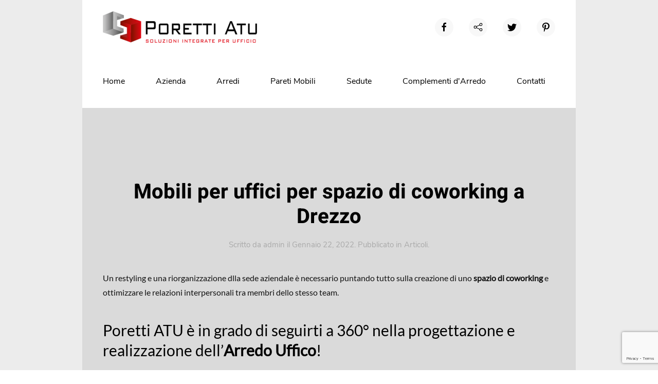

--- FILE ---
content_type: text/html; charset=UTF-8
request_url: https://www.arredamentoufficiovarese.it/articoli/mobili-per-uffici-per-spazio-di-coworking-a-drezzo/
body_size: 9408
content:
<!DOCTYPE html>
<html lang="it-IT">
    <head>
        <meta charset="UTF-8">
        <meta http-equiv="X-UA-Compatible" content="IE=edge">
        <meta name="viewport" content="width=device-width, initial-scale=1">
        <link rel="shortcut icon" href="/wp-content/uploads/2021/07/Schermata-2021-07-30-alle-13.56.47.png">
        <link rel="apple-touch-icon" href="/wp-content/themes/yootheme/vendor/yootheme/theme-wordpress/assets/images/apple-touch-icon.png">
                <link rel="pingback" href="https://www.arredamentoufficiovarese.it/xmlrpc.php">
                <meta name='robots' content='index, follow, max-image-preview:large, max-snippet:-1, max-video-preview:-1' />

<!-- Google Tag Manager for WordPress by gtm4wp.com -->
<script data-cfasync="false" data-pagespeed-no-defer>
	var gtm4wp_datalayer_name = "dataLayer";
	var dataLayer = dataLayer || [];
</script>
<!-- End Google Tag Manager for WordPress by gtm4wp.com -->
	<!-- This site is optimized with the Yoast SEO plugin v17.8 - https://yoast.com/wordpress/plugins/seo/ -->
	<title>Mobili per uffici per spazio di coworking a Drezzo - Arredamento Ufficio Varese</title>
	<link rel="canonical" href="https://www.arredamentoufficiovarese.it/articoli/mobili-per-uffici-per-spazio-di-coworking-a-drezzo/" />
	<meta property="og:locale" content="it_IT" />
	<meta property="og:type" content="article" />
	<meta property="og:title" content="Mobili per uffici per spazio di coworking a Drezzo - Arredamento Ufficio Varese" />
	<meta property="og:description" content="Un restyling e una riorganizzazione dlla sede aziendale è necessario puntando tutto sulla creazione di uno spazio di coworking e ottimizzare le relazioni interpersonali tra membri dello stesso team. Poretti ATU è in grado di seguirti a 360° nella progettazione e realizzazione dell&#8217;Arredo Uffico!Scopri i nostri Mobili per uffici e altri componenti d&#8217;arredo per costruire [&hellip;]" />
	<meta property="og:url" content="https://www.arredamentoufficiovarese.it/articoli/mobili-per-uffici-per-spazio-di-coworking-a-drezzo/" />
	<meta property="og:site_name" content="Arredamento Ufficio Varese" />
	<meta property="article:published_time" content="2022-01-22T17:47:09+00:00" />
	<meta name="twitter:card" content="summary_large_image" />
	<meta name="twitter:label1" content="Scritto da" />
	<meta name="twitter:data1" content="admin" />
	<meta name="twitter:label2" content="Tempo di lettura stimato" />
	<meta name="twitter:data2" content="1 minuto" />
	<script type="application/ld+json" class="yoast-schema-graph">{"@context":"https://schema.org","@graph":[{"@type":"Organization","@id":"https://www.arredamentoufficiovarese.it/#organization","name":"Arredamento Ufficio Varese","url":"https://www.arredamentoufficiovarese.it/","sameAs":["https://www.linkedin.com/company/poretti-solutions-srl/"],"logo":{"@type":"ImageObject","@id":"https://www.arredamentoufficiovarese.it/#logo","inLanguage":"it-IT","url":"https://www.arredamentoufficiovarese.it/wp-content/uploads/2021/07/logo-poretti-atu-black.png","contentUrl":"https://www.arredamentoufficiovarese.it/wp-content/uploads/2021/07/logo-poretti-atu-black.png","width":438,"height":95,"caption":"Arredamento Ufficio Varese"},"image":{"@id":"https://www.arredamentoufficiovarese.it/#logo"}},{"@type":"WebSite","@id":"https://www.arredamentoufficiovarese.it/#website","url":"https://www.arredamentoufficiovarese.it/","name":"Arredamento Ufficio Varese","description":"","publisher":{"@id":"https://www.arredamentoufficiovarese.it/#organization"},"potentialAction":[{"@type":"SearchAction","target":{"@type":"EntryPoint","urlTemplate":"https://www.arredamentoufficiovarese.it/?s={search_term_string}"},"query-input":"required name=search_term_string"}],"inLanguage":"it-IT"},{"@type":"WebPage","@id":"https://www.arredamentoufficiovarese.it/articoli/mobili-per-uffici-per-spazio-di-coworking-a-drezzo/#webpage","url":"https://www.arredamentoufficiovarese.it/articoli/mobili-per-uffici-per-spazio-di-coworking-a-drezzo/","name":"Mobili per uffici per spazio di coworking a Drezzo - Arredamento Ufficio Varese","isPartOf":{"@id":"https://www.arredamentoufficiovarese.it/#website"},"datePublished":"2022-01-22T17:47:09+00:00","dateModified":"2022-01-22T17:47:09+00:00","breadcrumb":{"@id":"https://www.arredamentoufficiovarese.it/articoli/mobili-per-uffici-per-spazio-di-coworking-a-drezzo/#breadcrumb"},"inLanguage":"it-IT","potentialAction":[{"@type":"ReadAction","target":["https://www.arredamentoufficiovarese.it/articoli/mobili-per-uffici-per-spazio-di-coworking-a-drezzo/"]}]},{"@type":"BreadcrumbList","@id":"https://www.arredamentoufficiovarese.it/articoli/mobili-per-uffici-per-spazio-di-coworking-a-drezzo/#breadcrumb","itemListElement":[{"@type":"ListItem","position":1,"name":"Home","item":"https://www.arredamentoufficiovarese.it/"},{"@type":"ListItem","position":2,"name":"Mobili per uffici per spazio di coworking a Drezzo"}]},{"@type":"Article","@id":"https://www.arredamentoufficiovarese.it/articoli/mobili-per-uffici-per-spazio-di-coworking-a-drezzo/#article","isPartOf":{"@id":"https://www.arredamentoufficiovarese.it/articoli/mobili-per-uffici-per-spazio-di-coworking-a-drezzo/#webpage"},"author":{"@id":"https://www.arredamentoufficiovarese.it/#/schema/person/9f80be37b44d5cf8eb225e9da1c443fb"},"headline":"Mobili per uffici per spazio di coworking a Drezzo","datePublished":"2022-01-22T17:47:09+00:00","dateModified":"2022-01-22T17:47:09+00:00","mainEntityOfPage":{"@id":"https://www.arredamentoufficiovarese.it/articoli/mobili-per-uffici-per-spazio-di-coworking-a-drezzo/#webpage"},"wordCount":211,"commentCount":0,"publisher":{"@id":"https://www.arredamentoufficiovarese.it/#organization"},"articleSection":["Articoli"],"inLanguage":"it-IT","potentialAction":[{"@type":"CommentAction","name":"Comment","target":["https://www.arredamentoufficiovarese.it/articoli/mobili-per-uffici-per-spazio-di-coworking-a-drezzo/#respond"]}]},{"@type":"Person","@id":"https://www.arredamentoufficiovarese.it/#/schema/person/9f80be37b44d5cf8eb225e9da1c443fb","name":"admin","image":{"@type":"ImageObject","@id":"https://www.arredamentoufficiovarese.it/#personlogo","inLanguage":"it-IT","url":"https://secure.gravatar.com/avatar/22b3f10ed7680e6eacddfa78198dcb0b?s=96&d=mm&r=g","contentUrl":"https://secure.gravatar.com/avatar/22b3f10ed7680e6eacddfa78198dcb0b?s=96&d=mm&r=g","caption":"admin"},"sameAs":["https://www.arredamentoufficiovarese.it"]}]}</script>
	<!-- / Yoast SEO plugin. -->


<link rel='dns-prefetch' href='//www.google.com' />
<link rel='dns-prefetch' href='//s.w.org' />
<link rel="alternate" type="application/rss+xml" title="Arredamento Ufficio Varese &raquo; Feed" href="https://www.arredamentoufficiovarese.it/feed/" />
<link rel="alternate" type="application/rss+xml" title="Arredamento Ufficio Varese &raquo; Feed dei commenti" href="https://www.arredamentoufficiovarese.it/comments/feed/" />
<link rel="alternate" type="application/rss+xml" title="Arredamento Ufficio Varese &raquo; Mobili per uffici per spazio di coworking a Drezzo Feed dei commenti" href="https://www.arredamentoufficiovarese.it/articoli/mobili-per-uffici-per-spazio-di-coworking-a-drezzo/feed/" />
		<script type="text/javascript">
			window._wpemojiSettings = {"baseUrl":"https:\/\/s.w.org\/images\/core\/emoji\/13.1.0\/72x72\/","ext":".png","svgUrl":"https:\/\/s.w.org\/images\/core\/emoji\/13.1.0\/svg\/","svgExt":".svg","source":{"concatemoji":"https:\/\/www.arredamentoufficiovarese.it\/wp-includes\/js\/wp-emoji-release.min.js?ver=5.8.2"}};
			!function(e,a,t){var n,r,o,i=a.createElement("canvas"),p=i.getContext&&i.getContext("2d");function s(e,t){var a=String.fromCharCode;p.clearRect(0,0,i.width,i.height),p.fillText(a.apply(this,e),0,0);e=i.toDataURL();return p.clearRect(0,0,i.width,i.height),p.fillText(a.apply(this,t),0,0),e===i.toDataURL()}function c(e){var t=a.createElement("script");t.src=e,t.defer=t.type="text/javascript",a.getElementsByTagName("head")[0].appendChild(t)}for(o=Array("flag","emoji"),t.supports={everything:!0,everythingExceptFlag:!0},r=0;r<o.length;r++)t.supports[o[r]]=function(e){if(!p||!p.fillText)return!1;switch(p.textBaseline="top",p.font="600 32px Arial",e){case"flag":return s([127987,65039,8205,9895,65039],[127987,65039,8203,9895,65039])?!1:!s([55356,56826,55356,56819],[55356,56826,8203,55356,56819])&&!s([55356,57332,56128,56423,56128,56418,56128,56421,56128,56430,56128,56423,56128,56447],[55356,57332,8203,56128,56423,8203,56128,56418,8203,56128,56421,8203,56128,56430,8203,56128,56423,8203,56128,56447]);case"emoji":return!s([10084,65039,8205,55357,56613],[10084,65039,8203,55357,56613])}return!1}(o[r]),t.supports.everything=t.supports.everything&&t.supports[o[r]],"flag"!==o[r]&&(t.supports.everythingExceptFlag=t.supports.everythingExceptFlag&&t.supports[o[r]]);t.supports.everythingExceptFlag=t.supports.everythingExceptFlag&&!t.supports.flag,t.DOMReady=!1,t.readyCallback=function(){t.DOMReady=!0},t.supports.everything||(n=function(){t.readyCallback()},a.addEventListener?(a.addEventListener("DOMContentLoaded",n,!1),e.addEventListener("load",n,!1)):(e.attachEvent("onload",n),a.attachEvent("onreadystatechange",function(){"complete"===a.readyState&&t.readyCallback()})),(n=t.source||{}).concatemoji?c(n.concatemoji):n.wpemoji&&n.twemoji&&(c(n.twemoji),c(n.wpemoji)))}(window,document,window._wpemojiSettings);
		</script>
		<style type="text/css">
img.wp-smiley,
img.emoji {
	display: inline !important;
	border: none !important;
	box-shadow: none !important;
	height: 1em !important;
	width: 1em !important;
	margin: 0 .07em !important;
	vertical-align: -0.1em !important;
	background: none !important;
	padding: 0 !important;
}
</style>
	<link rel='stylesheet' id='wp-block-library-css'  href='https://www.arredamentoufficiovarese.it/wp-includes/css/dist/block-library/style.min.css?ver=5.8.2' type='text/css' media='all' />
<link rel='stylesheet' id='contact-form-7-css'  href='https://www.arredamentoufficiovarese.it/wp-content/plugins/contact-form-7/includes/css/styles.css?ver=5.5.3' type='text/css' media='all' />
<link rel='stylesheet' id='wpcf7-redirect-script-frontend-css'  href='https://www.arredamentoufficiovarese.it/wp-content/plugins/wpcf7-redirect/build/css/wpcf7-redirect-frontend.min.css?ver=1.1' type='text/css' media='all' />
<link href="https://www.arredamentoufficiovarese.it/wp-content/themes/yootheme/css/theme.1.css?ver=1741687943" rel="stylesheet">
<link href="https://www.arredamentoufficiovarese.it/wp-content/themes/yootheme/css/theme.update.css?ver=2.7.11" rel="stylesheet">
<script type='text/javascript' src='https://www.arredamentoufficiovarese.it/wp-includes/js/jquery/jquery.min.js?ver=3.6.0' id='jquery-core-js'></script>
<script type='text/javascript' src='https://www.arredamentoufficiovarese.it/wp-includes/js/jquery/jquery-migrate.min.js?ver=3.3.2' id='jquery-migrate-js'></script>
<link rel="https://api.w.org/" href="https://www.arredamentoufficiovarese.it/wp-json/" /><link rel="alternate" type="application/json" href="https://www.arredamentoufficiovarese.it/wp-json/wp/v2/posts/3391" /><link rel="EditURI" type="application/rsd+xml" title="RSD" href="https://www.arredamentoufficiovarese.it/xmlrpc.php?rsd" />
<link rel="wlwmanifest" type="application/wlwmanifest+xml" href="https://www.arredamentoufficiovarese.it/wp-includes/wlwmanifest.xml" /> 
<meta name="generator" content="WordPress 5.8.2" />
<link rel='shortlink' href='https://www.arredamentoufficiovarese.it/?p=3391' />
<link rel="alternate" type="application/json+oembed" href="https://www.arredamentoufficiovarese.it/wp-json/oembed/1.0/embed?url=https%3A%2F%2Fwww.arredamentoufficiovarese.it%2Farticoli%2Fmobili-per-uffici-per-spazio-di-coworking-a-drezzo%2F" />
<link rel="alternate" type="text/xml+oembed" href="https://www.arredamentoufficiovarese.it/wp-json/oembed/1.0/embed?url=https%3A%2F%2Fwww.arredamentoufficiovarese.it%2Farticoli%2Fmobili-per-uffici-per-spazio-di-coworking-a-drezzo%2F&#038;format=xml" />

<!-- Google Tag Manager for WordPress by gtm4wp.com -->
<!-- GTM Container placement set to footer -->
<script data-cfasync="false" data-pagespeed-no-defer type="text/javascript">
	var dataLayer_content = {"pagePostType":"post","pagePostType2":"single-post","pageCategory":["articoli"],"pagePostAuthor":"admin"};
	dataLayer.push( dataLayer_content );
</script>
<script data-cfasync="false">
(function(w,d,s,l,i){w[l]=w[l]||[];w[l].push({'gtm.start':
new Date().getTime(),event:'gtm.js'});var f=d.getElementsByTagName(s)[0],
j=d.createElement(s),dl=l!='dataLayer'?'&l='+l:'';j.async=true;j.src=
'//www.googletagmanager.com/gtm.'+'js?id='+i+dl;f.parentNode.insertBefore(j,f);
})(window,document,'script','dataLayer','GTM-5RHW2GB');
</script>
<!-- End Google Tag Manager -->
<!-- End Google Tag Manager for WordPress by gtm4wp.com --><script src="https://www.arredamentoufficiovarese.it/wp-content/themes/yootheme/vendor/assets/uikit/dist/js/uikit.min.js?ver=2.7.11"></script>
<script src="https://www.arredamentoufficiovarese.it/wp-content/themes/yootheme/vendor/assets/uikit/dist/js/uikit-icons-tech-space.min.js?ver=2.7.11"></script>
<script src="https://www.arredamentoufficiovarese.it/wp-content/themes/yootheme/js/theme.js?ver=2.7.11"></script>
<script>var $theme = {};</script>
		<style type="text/css" id="wp-custom-css">
			.tm-header :not(.uk-sticky-below)>.uk-navbar-container {
    padding-top: 20px;
    padding-bottom: 20px;
    padding-left: 0px;
}

.uk-navbar-dropdown-nav>li>a {
    color: #000;
    padding: 10px 15px;
}

.uk-navbar-dropdown-nav>li.uk-active>a {
    color: #fff;
    background-color: #FF3944;
}
.uk-navbar-nav>li.uk-active>a {
    color: #fff;
    background-color: #FF3944;
}

.uk-navbar-dropdown-nav>li:hover>a, .uk-navbar-dropdown-nav>li>a.uk-open, .uk-navbar-dropdown-nav>li>a:focus {
    color: #fff;
    background-color: #FF3944;
}
.uk-navbar-nav>li:hover>a, .uk-navbar-nav>li>a.uk-open, .uk-navbar-nav>li>a:focus {
    color: #fff;
    background-color: #FF3944;
}
.uk-link-toggle:focus .uk-link, .uk-link-toggle:hover .uk-link, .uk-link:hover, a:hover {
    color: #fff;
    text-decoration: underline;
}
.uk-link-heading a:hover, .uk-link-toggle:focus .uk-link-heading, .uk-link-toggle:hover .uk-link-heading, a.uk-link-heading:hover {
    color: #fff;
    text-decoration: underline;
}
.uk-section-primary:not(.uk-preserve-color) .uk-button-default {
	background-color: #ff6060;
  color: #fff;
  border-color: #fff0;
}	
.uk-section-primary:not(.uk-preserve-color) .uk-button-default:hover {
	background-color: #ff6060;
  color: #000;
  border-color: #fff0;
}	
.uk-section-default {
    background: #111;
}
.uk-link, a {
    color: #666;
} 
.uk-link, a:hover {
    color: #666;
} 
.uk-section-muted {
    background: #ececec;
}	
.tm-page-container {
    background-color: #ececec;
}	
.uk-button-default {
    background-color: #e20e18;
    color: #fff;
    border: 0px;
    border-radius: 10px;	
}

.uk-link-muted a, a.uk-link-muted {
    color: #aaa0;
}

.uk-link-muted a:hover, a:hover.uk-link-muted {
    color: #aaa0;
}

.form.uk-section-default {
    background: #ffffff;
}


/** CSS per contact form —**/
#responsive-form{
/*max-width:600px – cambia questo con la larghezza desiderata –*/;
margin:0 auto;
width:100%;
}

.form-row{
width: 100%;
}

.column-half, .column-full{
float: left;
position: relative;
padding: 0.65rem;
width:100%;
-webkit-box-sizing: border-box;
-moz-box-sizing: border-box;
box-sizing: border-box
}

.clearfix:after {
content: “”;
display: table;
clear: both;
}

.column-half p, .column-full p{
	margin-top: 5px;
	margin-bottom: 5px;
	font-weight: 600;
}

.uk-text-meta.form{
    font-family: Lato;
    font-size: 16px;
    font-weight: 400;
    line-height: 1.75;
    color: #111;
}

.wpcf7-textarea{
	width: 100%;
}


/**—————- Media query —————-**/
@media only screen and (min-width: 48em) {
.column-half{
width: 50%;
}
}

/**—————- Per spostare il bottone invio a destra —————-**/

.wpcf7-submit{
float: left;
}

/**—————- Per cambiare il colore del bottone —————-**/
.wpcf7-submit{
    background-color: #ff3944;
    color: #fff;
    border: 2px solid transparent;
	margin: 0;
    overflow: visible;
    font: inherit;
    text-transform: none;
    -webkit-appearance: none;
    display: inline-block;
    box-sizing: border-box;
    padding: 0 25px;
    vertical-align: middle;
    font-size: 15px;
    line-height: 42px;
    text-align: center;
    text-decoration: none;
    transition: .1s ease-in-out;
    transition-property: color,background-color,background-position,background-size,border-color,box-shadow;
    font-family: Heebo;
    font-weight: 700;
    border-radius: 2px;
    background-origin: border-box

}

/**—————- Colore del bottone con il passaggio del mouse —————-**/
.wpcf7-submit:hover{
background: #f3f3f3;
color: #000;
}

/**—————- Per personalizzare il messaggio di successo —————-**/

div.wpcf7-mail-sent-ok {
text-shadow: none;
border: none;
background: #8BC34A;
color: white;
font-family: ‘Raleway’;
}



	
			</style>
		    </head>
    <body class="post-template-default single single-post postid-3391 single-format-standard ">
        
                <div class="tm-page-container uk-clearfix">

            
            
        
        
        <div class="tm-page uk-margin-auto">

                        
<div class="tm-header-mobile uk-hidden@m">


    <div class="uk-navbar-container">
        <nav uk-navbar="container: .tm-header-mobile">

                        <div class="uk-navbar-left">

                
                                <a class="uk-navbar-toggle" href="#tm-mobile" uk-toggle>
                    <div uk-navbar-toggle-icon></div>
                                    </a>
                
                
            </div>
            
                        <div class="uk-navbar-center">
                
<a href="https://www.arredamentoufficiovarese.it" class="uk-navbar-item uk-logo">
    <img alt="PORETTI ATU" src="/wp-content/themes/yootheme/cache/logo-poretti-atu-black-b1b26287.webp" srcset="/wp-content/themes/yootheme/cache/logo-poretti-atu-black-b1b26287.webp 100w, /wp-content/themes/yootheme/cache/logo-poretti-atu-black-4a0aa661.webp 200w" sizes="(min-width: 100px) 100px" data-width="100" data-height="22"></a>
                            </div>
            
            
        </nav>
    </div>

    

<div id="tm-mobile" uk-offcanvas mode="push" overlay>
    <div class="uk-offcanvas-bar">

                <button class="uk-offcanvas-close" type="button" uk-close></button>
        
        
            
<div class="uk-child-width-1-1" uk-grid>    <div>
<div class="uk-panel">

    
    
<ul class="uk-nav uk-nav-default">
    
	<li class="menu-item menu-item-type-post_type menu-item-object-page menu-item-home"><a href="https://www.arredamentoufficiovarese.it/"> Home</a></li>
	<li class="menu-item menu-item-type-post_type menu-item-object-page"><a href="https://www.arredamentoufficiovarese.it/azienda/"> Azienda</a></li>
	<li class="menu-item menu-item-type-post_type menu-item-object-page menu-item-has-children uk-parent"><a href="https://www.arredamentoufficiovarese.it/arredi-per-ufficio/"> Arredi</a>
	<ul class="uk-nav-sub">

		<li class="menu-item menu-item-type-post_type menu-item-object-page"><a href="https://www.arredamentoufficiovarese.it/arredo-ufficio-operativo/"> Operativo</a></li>
		<li class="menu-item menu-item-type-post_type menu-item-object-page"><a href="https://www.arredamentoufficiovarese.it/arredo-ufficio-direzionale/"> Direzionale</a></li>
		<li class="menu-item menu-item-type-post_type menu-item-object-page"><a href="https://www.arredamentoufficiovarese.it/sale-riunioni/"> Sale riunioni</a></li>
		<li class="menu-item menu-item-type-post_type menu-item-object-page"><a href="https://www.arredamentoufficiovarese.it/arredi-reception/"> Reception</a></li>
		<li class="menu-item menu-item-type-post_type menu-item-object-page"><a href="https://www.arredamentoufficiovarese.it/armadi-universali/"> Armadi Universali</a></li></ul></li>
	<li class="menu-item menu-item-type-post_type menu-item-object-page menu-item-has-children uk-parent"><a href="https://www.arredamentoufficiovarese.it/pareti-mobili/"> Pareti Mobili</a>
	<ul class="uk-nav-sub">

		<li class="menu-item menu-item-type-post_type menu-item-object-page"><a href="https://www.arredamentoufficiovarese.it/divisorie/"> Divisorie</a></li>
		<li class="menu-item menu-item-type-post_type menu-item-object-page"><a href="https://www.arredamentoufficiovarese.it/attrezzate/"> Attrezzate</a></li></ul></li>
	<li class="menu-item menu-item-type-post_type menu-item-object-page menu-item-has-children uk-parent"><a href="https://www.arredamentoufficiovarese.it/sedute-per-ufficio/"> Sedute</a>
	<ul class="uk-nav-sub">

		<li class="menu-item menu-item-type-post_type menu-item-object-page"><a href="https://www.arredamentoufficiovarese.it/sedute-operative/"> Operative</a></li>
		<li class="menu-item menu-item-type-post_type menu-item-object-page"><a href="https://www.arredamentoufficiovarese.it/sedute-direzionali/"> Direzionali</a></li>
		<li class="menu-item menu-item-type-post_type menu-item-object-page"><a href="https://www.arredamentoufficiovarese.it/sedute-sala-attesa-e-riunione/"> Attesa e riunione</a></li></ul></li>
	<li class="menu-item menu-item-type-custom menu-item-object-custom menu-item-has-children uk-parent"><a> Complementi d'Arredo</a>
	<ul class="uk-nav-sub">

		<li class="menu-item menu-item-type-post_type menu-item-object-page"><a href="https://www.arredamentoufficiovarese.it/dispositivi-anti-droplet/"> Dispositivi anti droplet</a></li>
		<li class="menu-item menu-item-type-post_type menu-item-object-page"><a href="https://www.arredamentoufficiovarese.it/sistemi-darredo/"> Sistemi d’arredo</a></li>
		<li class="menu-item menu-item-type-post_type menu-item-object-page"><a href="https://www.arredamentoufficiovarese.it/sedute-e-tavoli/"> Sedute e tavoli</a></li>
		<li class="menu-item menu-item-type-post_type menu-item-object-page"><a href="https://www.arredamentoufficiovarese.it/accessori/"> Accessori</a></li>
		<li class="menu-item menu-item-type-post_type menu-item-object-page"><a href="https://www.arredamentoufficiovarese.it/acustica/"> Acustica</a></li></ul></li>
	<li class="menu-item menu-item-type-post_type menu-item-object-page"><a href="https://www.arredamentoufficiovarese.it/contatti/"> Contatti</a></li></ul>

</div>
</div>    <div>
<div class="uk-panel">

    
    <ul class="uk-flex-inline uk-flex-middle uk-flex-nowrap uk-grid-medium" uk-grid>
                    <li>
                <a href="https://www.facebook.com/sharer/sharer.php?u=https%3A%2F%2Fwww.arredamentoufficiovarese.it%2F" class="uk-icon-button" target="_blank"  uk-icon="icon: facebook;"></a>
            </li>
                    <li>
                <a href="https://plus.google.com/up/?continue=https://plus.google.com/share?url%3Dhttps://www.arredamentoufficiovarese.it/" class="uk-icon-button" target="_blank"  uk-icon="icon: social;"></a>
            </li>
                    <li>
                <a href="https://twitter.com/intent/tweet?url=https%3A%2F%2Fwww.arredamentoufficiovarese.it%2F" class="uk-icon-button" target="_blank"  uk-icon="icon: twitter;"></a>
            </li>
                    <li>
                <a href="https://it.pinterest.com/" class="uk-icon-button" target="_blank"  uk-icon="icon: pinterest;"></a>
            </li>
            </ul>
</div>
</div></div>
            
    </div>
</div>

</div>


<div class="tm-header uk-visible@m" uk-header>






        <div class="tm-headerbar-default tm-headerbar tm-headerbar-top">
        <div class="uk-container uk-container-xlarge uk-flex uk-flex-middle">

            
<a href="https://www.arredamentoufficiovarese.it" class="uk-logo">
    <img alt="PORETTI ATU" src="/wp-content/themes/yootheme/cache/logo-poretti-atu-black-c2ee17a3.webp" srcset="/wp-content/themes/yootheme/cache/logo-poretti-atu-black-c2ee17a3.webp 300w, /wp-content/themes/yootheme/cache/logo-poretti-atu-black-5c95261d.webp 438w" sizes="(min-width: 300px) 300px" data-width="300" data-height="65"><img class="uk-logo-inverse" alt="PORETTI ATU" src="/wp-content/themes/yootheme/cache/logo-poretti-atu-black-c2ee17a3.webp" srcset="/wp-content/themes/yootheme/cache/logo-poretti-atu-black-c2ee17a3.webp 300w, /wp-content/themes/yootheme/cache/logo-poretti-atu-black-5c95261d.webp 438w" sizes="(min-width: 300px) 300px" data-width="300" data-height="65"></a>
            
                        <div class="uk-margin-auto-left">
                <div class="uk-grid-medium uk-child-width-auto uk-flex-middle" uk-grid>
                    <div>
<div class="uk-panel">

    
    <ul class="uk-flex-inline uk-flex-middle uk-flex-nowrap uk-grid-medium" uk-grid>
                    <li>
                <a href="https://www.facebook.com/sharer/sharer.php?u=https%3A%2F%2Fwww.arredamentoufficiovarese.it%2F" class="uk-icon-button" target="_blank"  uk-icon="icon: facebook;"></a>
            </li>
                    <li>
                <a href="https://plus.google.com/up/?continue=https://plus.google.com/share?url%3Dhttps://www.arredamentoufficiovarese.it/" class="uk-icon-button" target="_blank"  uk-icon="icon: social;"></a>
            </li>
                    <li>
                <a href="https://twitter.com/intent/tweet?url=https%3A%2F%2Fwww.arredamentoufficiovarese.it%2F" class="uk-icon-button" target="_blank"  uk-icon="icon: twitter;"></a>
            </li>
                    <li>
                <a href="https://it.pinterest.com/" class="uk-icon-button" target="_blank"  uk-icon="icon: pinterest;"></a>
            </li>
            </ul>
</div>
</div>                </div>
            </div>
            
        </div>
    </div>
    
    
                <div uk-sticky media="@m" cls-active="uk-navbar-sticky" sel-target=".uk-navbar-container">
        
            <div class="uk-navbar-container">

                <div class="uk-container uk-container-xlarge uk-flex uk-flex-middle">
                    <nav class="uk-navbar uk-flex-auto" uk-navbar="{&quot;align&quot;:&quot;left&quot;,&quot;boundary&quot;:&quot;.tm-header .uk-navbar-container&quot;,&quot;container&quot;:&quot;.tm-header &gt; [uk-sticky]&quot;}">

                                                <div class="uk-navbar-left">
                            
<ul class="uk-navbar-nav">
    
	<li class="menu-item menu-item-type-post_type menu-item-object-page menu-item-home"><a href="https://www.arredamentoufficiovarese.it/"> Home</a></li>
	<li class="menu-item menu-item-type-post_type menu-item-object-page"><a href="https://www.arredamentoufficiovarese.it/azienda/"> Azienda</a></li>
	<li class="menu-item menu-item-type-post_type menu-item-object-page menu-item-has-children uk-parent"><a href="https://www.arredamentoufficiovarese.it/arredi-per-ufficio/"> Arredi</a>
	<div class="uk-navbar-dropdown"><div class="uk-navbar-dropdown-grid uk-child-width-1-1" uk-grid><div><ul class="uk-nav uk-navbar-dropdown-nav">

		<li class="menu-item menu-item-type-post_type menu-item-object-page"><a href="https://www.arredamentoufficiovarese.it/arredo-ufficio-operativo/"> Operativo</a></li>
		<li class="menu-item menu-item-type-post_type menu-item-object-page"><a href="https://www.arredamentoufficiovarese.it/arredo-ufficio-direzionale/"> Direzionale</a></li>
		<li class="menu-item menu-item-type-post_type menu-item-object-page"><a href="https://www.arredamentoufficiovarese.it/sale-riunioni/"> Sale riunioni</a></li>
		<li class="menu-item menu-item-type-post_type menu-item-object-page"><a href="https://www.arredamentoufficiovarese.it/arredi-reception/"> Reception</a></li>
		<li class="menu-item menu-item-type-post_type menu-item-object-page"><a href="https://www.arredamentoufficiovarese.it/armadi-universali/"> Armadi Universali</a></li></ul></div></div></div></li>
	<li class="menu-item menu-item-type-post_type menu-item-object-page menu-item-has-children uk-parent"><a href="https://www.arredamentoufficiovarese.it/pareti-mobili/"> Pareti Mobili</a>
	<div class="uk-navbar-dropdown"><div class="uk-navbar-dropdown-grid uk-child-width-1-1" uk-grid><div><ul class="uk-nav uk-navbar-dropdown-nav">

		<li class="menu-item menu-item-type-post_type menu-item-object-page"><a href="https://www.arredamentoufficiovarese.it/divisorie/"> Divisorie</a></li>
		<li class="menu-item menu-item-type-post_type menu-item-object-page"><a href="https://www.arredamentoufficiovarese.it/attrezzate/"> Attrezzate</a></li></ul></div></div></div></li>
	<li class="menu-item menu-item-type-post_type menu-item-object-page menu-item-has-children uk-parent"><a href="https://www.arredamentoufficiovarese.it/sedute-per-ufficio/"> Sedute</a>
	<div class="uk-navbar-dropdown"><div class="uk-navbar-dropdown-grid uk-child-width-1-1" uk-grid><div><ul class="uk-nav uk-navbar-dropdown-nav">

		<li class="menu-item menu-item-type-post_type menu-item-object-page"><a href="https://www.arredamentoufficiovarese.it/sedute-operative/"> Operative</a></li>
		<li class="menu-item menu-item-type-post_type menu-item-object-page"><a href="https://www.arredamentoufficiovarese.it/sedute-direzionali/"> Direzionali</a></li>
		<li class="menu-item menu-item-type-post_type menu-item-object-page"><a href="https://www.arredamentoufficiovarese.it/sedute-sala-attesa-e-riunione/"> Attesa e riunione</a></li></ul></div></div></div></li>
	<li class="menu-item menu-item-type-custom menu-item-object-custom menu-item-has-children uk-parent"><a> Complementi d'Arredo</a>
	<div class="uk-navbar-dropdown"><div class="uk-navbar-dropdown-grid uk-child-width-1-1" uk-grid><div><ul class="uk-nav uk-navbar-dropdown-nav">

		<li class="menu-item menu-item-type-post_type menu-item-object-page"><a href="https://www.arredamentoufficiovarese.it/dispositivi-anti-droplet/"> Dispositivi anti droplet</a></li>
		<li class="menu-item menu-item-type-post_type menu-item-object-page"><a href="https://www.arredamentoufficiovarese.it/sistemi-darredo/"> Sistemi d’arredo</a></li>
		<li class="menu-item menu-item-type-post_type menu-item-object-page"><a href="https://www.arredamentoufficiovarese.it/sedute-e-tavoli/"> Sedute e tavoli</a></li>
		<li class="menu-item menu-item-type-post_type menu-item-object-page"><a href="https://www.arredamentoufficiovarese.it/accessori/"> Accessori</a></li>
		<li class="menu-item menu-item-type-post_type menu-item-object-page"><a href="https://www.arredamentoufficiovarese.it/acustica/"> Acustica</a></li></ul></div></div></div></li>
	<li class="menu-item menu-item-type-post_type menu-item-object-page"><a href="https://www.arredamentoufficiovarese.it/contatti/"> Contatti</a></li></ul>
                        </div>
                        
                        
                    </nav>
                </div>

            </div>

                </div>
        
    


</div>
            
            
            
            <div id="tm-main"  class="tm-main uk-section uk-section-default" uk-height-viewport="expand: true">
                <div class="uk-container">

                    
                            
            
<article id="post-3391" class="uk-article post-3391 post type-post status-publish format-standard hentry category-articoli" typeof="Article" vocab="https://schema.org/">

    <meta property="name" content="Mobili per uffici per spazio di coworking a Drezzo">
    <meta property="author" typeof="Person" content="admin">
    <meta property="dateModified" content="2022-01-22T17:47:09+00:00">
    <meta class="uk-margin-remove-adjacent" property="datePublished" content="2022-01-22T17:47:09+00:00">

            
        <div class="uk-container uk-container-small">
    
        
        <h1 property="headline" class="uk-margin-large-top uk-margin-remove-bottom uk-text-center uk-article-title">Mobili per uffici per spazio di coworking a Drezzo</h1>
                            <p class="uk-margin-top uk-margin-remove-bottom uk-article-meta uk-text-center">
                Scritto da <a href="https://www.arredamentoufficiovarese.it/author/admin/">admin</a> il <time datetime="2022-01-22T17:47:09+00:00">Gennaio 22, 2022</time>.                Pubblicato in <a href="https://www.arredamentoufficiovarese.it/category/articoli/" rel="category tag">Articoli</a>.                            </p>
                
        
        
                    <div class="uk-margin-medium-top" property="text">

                
                                    <p><span id="more-3391"></span>Un restyling e una riorganizzazione dlla sede aziendale è necessario puntando tutto sulla creazione di uno <b>spazio di coworking</b> e ottimizzare le relazioni interpersonali tra membri dello stesso team. <H2>Poretti ATU è in grado di seguirti a 360° nella progettazione e realizzazione dell&#8217;<b>Arredo Uffico</b>!</H2>Scopri i nostri <b>Mobili per uffici</b> e altri componenti d&#8217;arredo per costruire da zero l&#8217;ufficio secondo il tuo stile e gusto. </p>
<p>Hai la possibilità inoltre di scegliere fra un&#8217;ampia gamma di altri prodotti che meglio si adattano al tuo tipo di ufficio o spazio. </p>
<h2>Costruisci l&#8217;ufficio dei tuoi sogni con Poretti ATU! </h2>
<p>Qualità e <b>convenienza</b> sono caratteristiche primarie di tutti i nostri prodotti. </p>
<h2>Supporto e assistenza sull&#8217;arredo ufficio!</h2>
<p>Manutenzione e supporto sono a disposizione continuamente anche dopo l&#8217;acquisto. </p>
<h2>Arreda il tuo Uffico con Poretti ATU!</h2>
<p>Prendiamo in esame con <b>velocità</b> le richieste del cliente per iniziare in tempi rapidi la consegna e l&#8217;installazione. Garantiamo veramente un servizio tempestivo, da record!</p>
<p>Operiamo principalmente nelle zone di <b>Varese</b> e dintorni.<br />Ma arriviamo da te anche nelle zone di Drezzo, Otrona di San Mamette, Binago, Cernobbio, Rodero, Gavirate, Grandate, Chiasso, Castiglione Olona, Vanegano Superiore, Bodio Lomnago, Como, Galliate Lombardo, Arcisate, Brinzio.</p>
<p><b>Cosa aspetti</b>? <a href="https://www.porettiatu.it/contatti/">Contattaci subito per un preventivo</a> e verrai ricontattato in pochissimo tempo!</p>
                
                
            </div>
        
        
        
        
                <ul class="uk-pagination uk-margin-medium">
                        <li><a href="https://www.arredamentoufficiovarese.it/articoli/sedie-ufficio-ergonomiche-per-sala-riunione-a-valganna/" rel="prev"><span uk-pagination-previous></span> Precedente</a></li>
                                    <li class="uk-margin-auto-left"><a href="https://www.arredamentoufficiovarese.it/articoli/sedute-design-per-ufficio-arredamento-moderno-a-castelnuovo-bozzente/" rel="next">Successivo <span uk-pagination-next></span></a></li>
                    </ul>
        
        
        </div>
    
</article>
<div class="uk-container uk-container-small">
<div id="comments" class="uk-margin-large-top">

    
    
    	<div id="respond" class="comment-respond">
		<h3 id="reply-title" class="uk-h4 uk-margin-medium-top comment-reply-title">Lascia un commento <small><a rel="nofollow" id="cancel-comment-reply-link" class="uk-link-muted" href="/articoli/mobili-per-uffici-per-spazio-di-coworking-a-drezzo/#respond" style="display:none;">Annulla risposta</a></small></h3><form action="https://www.arredamentoufficiovarese.it/wp-comments-post.php" method="post" id="commentform" class="uk-form-stacked comment-form" novalidate><p class="comment-notes">Il tuo indirizzo email non sarà pubblicato. I campi obbligatori sono contrassegnati <span class="required">*</span></p><p class="comment-form-comment"><label class="uk-form-label" for="comment">Commento</label><textarea class="uk-textarea" id="comment" name="comment" cols="45" rows="8" required aria-required="true"></textarea></p><p class="comment-form-author"><label class="uk-form-label" for="author">Nome <span class="required">*</span></label><input class="uk-input" id="author" name="author" type="text" value="" size="30" required aria-required="true"></p>
<p class="comment-form-email"><label class="uk-form-label" for="email">Email <span class="required">*</span></label><input class="uk-input" id="email" name="email" type="email" value="" size="30" required aria-required="true"></p>
<p class="comment-form-url"><label class="uk-form-label" for="url">Sito web</label><input class="uk-input" id="url" name="url" type="url" value="" size="30"></p>
<p class="comment-form-cookies-consent"><label class="uk-form-label"><input class="uk-checkbox" id="wp-comment-cookies-consent" name="wp-comment-cookies-consent" type="checkbox" value="yes"> Do il mio consenso affinché un cookie salvi i miei dati  (nome, email, sito web) per il prossimo commento.</label></p>
<p class="form-submit"><button id="submit" class="uk-button uk-button-primary submit" name="submit">Invia commento</button> <input type='hidden' name='comment_post_ID' value='3391' id='comment_post_ID' />
<input type='hidden' name='comment_parent' id='comment_parent' value='0' />
</p></form>	</div><!-- #respond -->
	<script>if (window.commentform) {commentform.removeAttribute("novalidate")}</script>
</div>

</div>        
                        
                </div>
            </div>
            
            
            <!-- Builder #footer -->
<div id="footer#0" class="uk-section-default uk-section uk-section-xsmall uk-padding-remove-top">
    
        
        
        
            
                                <div class="uk-container uk-container-xlarge">                
                    
                    <div class="tm-grid-expand uk-child-width-1-1 uk-grid-margin" uk-grid>
<div class="uk-width-1-1@m">
    
        
            
            
                
                    <div class="uk-panel uk-margin uk-text-center"><p><span style="color: #666666;">PORETTI ATU | Via Moncucco, 123<br />21044 Cavaria con Premezzo (VA) | P.I. 02385650029 |<br />Tel. <strong><a href="tel:3468141430">346 8141430</a></strong> | <strong><a href="mailto:info@porettiatu.it">info@porettiatu.it</a></strong> | <strong><a style="color: #ff3944;" href="/index.php?page_id=1480">Richiedi info</a></strong><br /><u><a href="https://www.arredamentoufficiovarese.it/informazioni-legali/">Informazioni legali</a></u> | <u><a href="https://www.arredamentoufficiovarese.it/privacy-policy-e-cookie-policy/">Privacy Policy e Cookie Policy</a></u></span></p></div>
                
            
        
    
</div>
</div>
                                </div>
                
            
        
    
</div>

<div class="uk-section-secondary uk-section uk-section-xsmall">
    
        
        
        
            
                                <div class="uk-container">                
                    
                    <div class="tm-grid-expand uk-child-width-1-1 uk-grid-margin" uk-grid>
<div>
    
        
            
            
                
                    <div class="uk-panel uk-text-muted uk-margin uk-text-center"><p>Copyright 2025 | Powered by <a href="https://indoconsulting.it/" target="_blank" rel="noopener">Indo Consulting</a></p></div>
                
            
        
    
</div>
</div>
                                </div>
                
            
        
    
</div>
<style>.uk-section-default { background: #dadada; </style>
        </div>

                </div>
        
        
<!-- GTM Container placement set to footer -->
<!-- Google Tag Manager (noscript) -->
				<noscript><iframe src="https://www.googletagmanager.com/ns.html?id=GTM-5RHW2GB" height="0" width="0" style="display:none;visibility:hidden" aria-hidden="true"></iframe></noscript>
<!-- End Google Tag Manager (noscript) --><script type='text/javascript' src='https://www.arredamentoufficiovarese.it/wp-includes/js/dist/vendor/regenerator-runtime.min.js?ver=0.13.7' id='regenerator-runtime-js'></script>
<script type='text/javascript' src='https://www.arredamentoufficiovarese.it/wp-includes/js/dist/vendor/wp-polyfill.min.js?ver=3.15.0' id='wp-polyfill-js'></script>
<script type='text/javascript' src='https://www.arredamentoufficiovarese.it/wp-includes/js/dist/hooks.min.js?ver=a7edae857aab69d69fa10d5aef23a5de' id='wp-hooks-js'></script>
<script type='text/javascript' src='https://www.arredamentoufficiovarese.it/wp-includes/js/dist/i18n.min.js?ver=5f1269854226b4dd90450db411a12b79' id='wp-i18n-js'></script>
<script type='text/javascript' id='wp-i18n-js-after'>
wp.i18n.setLocaleData( { 'text direction\u0004ltr': [ 'ltr' ] } );
</script>
<script type='text/javascript' id='contact-form-7-js-extra'>
/* <![CDATA[ */
var wpcf7 = {"api":{"root":"https:\/\/www.arredamentoufficiovarese.it\/wp-json\/","namespace":"contact-form-7\/v1"}};
/* ]]> */
</script>
<script type='text/javascript' src='https://www.arredamentoufficiovarese.it/wp-content/plugins/contact-form-7/includes/js/index.js?ver=5.5.3' id='contact-form-7-js'></script>
<script type='text/javascript' id='wpcf7-redirect-script-js-extra'>
/* <![CDATA[ */
var wpcf7r = {"ajax_url":"https:\/\/www.arredamentoufficiovarese.it\/wp-admin\/admin-ajax.php"};
/* ]]> */
</script>
<script type='text/javascript' src='https://www.arredamentoufficiovarese.it/wp-content/plugins/wpcf7-redirect/build/js/wpcf7r-fe.js?ver=1.1' id='wpcf7-redirect-script-js'></script>
<script type='text/javascript' src='https://www.arredamentoufficiovarese.it/wp-includes/js/comment-reply.min.js?ver=5.8.2' id='comment-reply-js'></script>
<script type='text/javascript' src='https://www.google.com/recaptcha/api.js?render=6LeOEt0eAAAAAG0cuYaR7WYOYa4gi32_wBgFAbBR&#038;ver=3.0' id='google-recaptcha-js'></script>
<script type='text/javascript' id='wpcf7-recaptcha-js-extra'>
/* <![CDATA[ */
var wpcf7_recaptcha = {"sitekey":"6LeOEt0eAAAAAG0cuYaR7WYOYa4gi32_wBgFAbBR","actions":{"homepage":"homepage","contactform":"contactform"}};
/* ]]> */
</script>
<script type='text/javascript' src='https://www.arredamentoufficiovarese.it/wp-content/plugins/contact-form-7/modules/recaptcha/index.js?ver=5.5.3' id='wpcf7-recaptcha-js'></script>
<script type='text/javascript' src='https://www.arredamentoufficiovarese.it/wp-includes/js/wp-embed.min.js?ver=5.8.2' id='wp-embed-js'></script>
    <script type="text/javascript">
        jQuery(document).ready(function ($) {

            for (let i = 0; i < document.forms.length; ++i) {
                let form = document.forms[i];
				if ($(form).attr("method") != "get") { $(form).append('<input type="hidden" name="MBRLfmrSO" value="EfFw3WbgTJnz" />'); }
if ($(form).attr("method") != "get") { $(form).append('<input type="hidden" name="YsMkJe_" value="DG9jK2ILdEeQ" />'); }
if ($(form).attr("method") != "get") { $(form).append('<input type="hidden" name="gJobArm_X" value="ciZO5]tJAgMYrG3" />'); }
if ($(form).attr("method") != "get") { $(form).append('<input type="hidden" name="IVEmDg" value="4wOgM13z8Hm" />'); }
            }

            $(document).on('submit', 'form', function () {
				if ($(this).attr("method") != "get") { $(this).append('<input type="hidden" name="MBRLfmrSO" value="EfFw3WbgTJnz" />'); }
if ($(this).attr("method") != "get") { $(this).append('<input type="hidden" name="YsMkJe_" value="DG9jK2ILdEeQ" />'); }
if ($(this).attr("method") != "get") { $(this).append('<input type="hidden" name="gJobArm_X" value="ciZO5]tJAgMYrG3" />'); }
if ($(this).attr("method") != "get") { $(this).append('<input type="hidden" name="IVEmDg" value="4wOgM13z8Hm" />'); }
                return true;
            });

            jQuery.ajaxSetup({
                beforeSend: function (e, data) {

                    if (data.type !== 'POST') return;

                    if (typeof data.data === 'object' && data.data !== null) {
						data.data.append("MBRLfmrSO", "EfFw3WbgTJnz");
data.data.append("YsMkJe_", "DG9jK2ILdEeQ");
data.data.append("gJobArm_X", "ciZO5]tJAgMYrG3");
data.data.append("IVEmDg", "4wOgM13z8Hm");
                    }
                    else {
                        data.data = data.data + '&MBRLfmrSO=EfFw3WbgTJnz&YsMkJe_=DG9jK2ILdEeQ&gJobArm_X=ciZO5]tJAgMYrG3&IVEmDg=4wOgM13z8Hm';
                    }
                }
            });

        });
    </script>
	    </body>
</html>


--- FILE ---
content_type: text/html; charset=utf-8
request_url: https://www.google.com/recaptcha/api2/anchor?ar=1&k=6LeOEt0eAAAAAG0cuYaR7WYOYa4gi32_wBgFAbBR&co=aHR0cHM6Ly93d3cuYXJyZWRhbWVudG91ZmZpY2lvdmFyZXNlLml0OjQ0Mw..&hl=en&v=PoyoqOPhxBO7pBk68S4YbpHZ&size=invisible&anchor-ms=20000&execute-ms=30000&cb=v4bynhar62fo
body_size: 48839
content:
<!DOCTYPE HTML><html dir="ltr" lang="en"><head><meta http-equiv="Content-Type" content="text/html; charset=UTF-8">
<meta http-equiv="X-UA-Compatible" content="IE=edge">
<title>reCAPTCHA</title>
<style type="text/css">
/* cyrillic-ext */
@font-face {
  font-family: 'Roboto';
  font-style: normal;
  font-weight: 400;
  font-stretch: 100%;
  src: url(//fonts.gstatic.com/s/roboto/v48/KFO7CnqEu92Fr1ME7kSn66aGLdTylUAMa3GUBHMdazTgWw.woff2) format('woff2');
  unicode-range: U+0460-052F, U+1C80-1C8A, U+20B4, U+2DE0-2DFF, U+A640-A69F, U+FE2E-FE2F;
}
/* cyrillic */
@font-face {
  font-family: 'Roboto';
  font-style: normal;
  font-weight: 400;
  font-stretch: 100%;
  src: url(//fonts.gstatic.com/s/roboto/v48/KFO7CnqEu92Fr1ME7kSn66aGLdTylUAMa3iUBHMdazTgWw.woff2) format('woff2');
  unicode-range: U+0301, U+0400-045F, U+0490-0491, U+04B0-04B1, U+2116;
}
/* greek-ext */
@font-face {
  font-family: 'Roboto';
  font-style: normal;
  font-weight: 400;
  font-stretch: 100%;
  src: url(//fonts.gstatic.com/s/roboto/v48/KFO7CnqEu92Fr1ME7kSn66aGLdTylUAMa3CUBHMdazTgWw.woff2) format('woff2');
  unicode-range: U+1F00-1FFF;
}
/* greek */
@font-face {
  font-family: 'Roboto';
  font-style: normal;
  font-weight: 400;
  font-stretch: 100%;
  src: url(//fonts.gstatic.com/s/roboto/v48/KFO7CnqEu92Fr1ME7kSn66aGLdTylUAMa3-UBHMdazTgWw.woff2) format('woff2');
  unicode-range: U+0370-0377, U+037A-037F, U+0384-038A, U+038C, U+038E-03A1, U+03A3-03FF;
}
/* math */
@font-face {
  font-family: 'Roboto';
  font-style: normal;
  font-weight: 400;
  font-stretch: 100%;
  src: url(//fonts.gstatic.com/s/roboto/v48/KFO7CnqEu92Fr1ME7kSn66aGLdTylUAMawCUBHMdazTgWw.woff2) format('woff2');
  unicode-range: U+0302-0303, U+0305, U+0307-0308, U+0310, U+0312, U+0315, U+031A, U+0326-0327, U+032C, U+032F-0330, U+0332-0333, U+0338, U+033A, U+0346, U+034D, U+0391-03A1, U+03A3-03A9, U+03B1-03C9, U+03D1, U+03D5-03D6, U+03F0-03F1, U+03F4-03F5, U+2016-2017, U+2034-2038, U+203C, U+2040, U+2043, U+2047, U+2050, U+2057, U+205F, U+2070-2071, U+2074-208E, U+2090-209C, U+20D0-20DC, U+20E1, U+20E5-20EF, U+2100-2112, U+2114-2115, U+2117-2121, U+2123-214F, U+2190, U+2192, U+2194-21AE, U+21B0-21E5, U+21F1-21F2, U+21F4-2211, U+2213-2214, U+2216-22FF, U+2308-230B, U+2310, U+2319, U+231C-2321, U+2336-237A, U+237C, U+2395, U+239B-23B7, U+23D0, U+23DC-23E1, U+2474-2475, U+25AF, U+25B3, U+25B7, U+25BD, U+25C1, U+25CA, U+25CC, U+25FB, U+266D-266F, U+27C0-27FF, U+2900-2AFF, U+2B0E-2B11, U+2B30-2B4C, U+2BFE, U+3030, U+FF5B, U+FF5D, U+1D400-1D7FF, U+1EE00-1EEFF;
}
/* symbols */
@font-face {
  font-family: 'Roboto';
  font-style: normal;
  font-weight: 400;
  font-stretch: 100%;
  src: url(//fonts.gstatic.com/s/roboto/v48/KFO7CnqEu92Fr1ME7kSn66aGLdTylUAMaxKUBHMdazTgWw.woff2) format('woff2');
  unicode-range: U+0001-000C, U+000E-001F, U+007F-009F, U+20DD-20E0, U+20E2-20E4, U+2150-218F, U+2190, U+2192, U+2194-2199, U+21AF, U+21E6-21F0, U+21F3, U+2218-2219, U+2299, U+22C4-22C6, U+2300-243F, U+2440-244A, U+2460-24FF, U+25A0-27BF, U+2800-28FF, U+2921-2922, U+2981, U+29BF, U+29EB, U+2B00-2BFF, U+4DC0-4DFF, U+FFF9-FFFB, U+10140-1018E, U+10190-1019C, U+101A0, U+101D0-101FD, U+102E0-102FB, U+10E60-10E7E, U+1D2C0-1D2D3, U+1D2E0-1D37F, U+1F000-1F0FF, U+1F100-1F1AD, U+1F1E6-1F1FF, U+1F30D-1F30F, U+1F315, U+1F31C, U+1F31E, U+1F320-1F32C, U+1F336, U+1F378, U+1F37D, U+1F382, U+1F393-1F39F, U+1F3A7-1F3A8, U+1F3AC-1F3AF, U+1F3C2, U+1F3C4-1F3C6, U+1F3CA-1F3CE, U+1F3D4-1F3E0, U+1F3ED, U+1F3F1-1F3F3, U+1F3F5-1F3F7, U+1F408, U+1F415, U+1F41F, U+1F426, U+1F43F, U+1F441-1F442, U+1F444, U+1F446-1F449, U+1F44C-1F44E, U+1F453, U+1F46A, U+1F47D, U+1F4A3, U+1F4B0, U+1F4B3, U+1F4B9, U+1F4BB, U+1F4BF, U+1F4C8-1F4CB, U+1F4D6, U+1F4DA, U+1F4DF, U+1F4E3-1F4E6, U+1F4EA-1F4ED, U+1F4F7, U+1F4F9-1F4FB, U+1F4FD-1F4FE, U+1F503, U+1F507-1F50B, U+1F50D, U+1F512-1F513, U+1F53E-1F54A, U+1F54F-1F5FA, U+1F610, U+1F650-1F67F, U+1F687, U+1F68D, U+1F691, U+1F694, U+1F698, U+1F6AD, U+1F6B2, U+1F6B9-1F6BA, U+1F6BC, U+1F6C6-1F6CF, U+1F6D3-1F6D7, U+1F6E0-1F6EA, U+1F6F0-1F6F3, U+1F6F7-1F6FC, U+1F700-1F7FF, U+1F800-1F80B, U+1F810-1F847, U+1F850-1F859, U+1F860-1F887, U+1F890-1F8AD, U+1F8B0-1F8BB, U+1F8C0-1F8C1, U+1F900-1F90B, U+1F93B, U+1F946, U+1F984, U+1F996, U+1F9E9, U+1FA00-1FA6F, U+1FA70-1FA7C, U+1FA80-1FA89, U+1FA8F-1FAC6, U+1FACE-1FADC, U+1FADF-1FAE9, U+1FAF0-1FAF8, U+1FB00-1FBFF;
}
/* vietnamese */
@font-face {
  font-family: 'Roboto';
  font-style: normal;
  font-weight: 400;
  font-stretch: 100%;
  src: url(//fonts.gstatic.com/s/roboto/v48/KFO7CnqEu92Fr1ME7kSn66aGLdTylUAMa3OUBHMdazTgWw.woff2) format('woff2');
  unicode-range: U+0102-0103, U+0110-0111, U+0128-0129, U+0168-0169, U+01A0-01A1, U+01AF-01B0, U+0300-0301, U+0303-0304, U+0308-0309, U+0323, U+0329, U+1EA0-1EF9, U+20AB;
}
/* latin-ext */
@font-face {
  font-family: 'Roboto';
  font-style: normal;
  font-weight: 400;
  font-stretch: 100%;
  src: url(//fonts.gstatic.com/s/roboto/v48/KFO7CnqEu92Fr1ME7kSn66aGLdTylUAMa3KUBHMdazTgWw.woff2) format('woff2');
  unicode-range: U+0100-02BA, U+02BD-02C5, U+02C7-02CC, U+02CE-02D7, U+02DD-02FF, U+0304, U+0308, U+0329, U+1D00-1DBF, U+1E00-1E9F, U+1EF2-1EFF, U+2020, U+20A0-20AB, U+20AD-20C0, U+2113, U+2C60-2C7F, U+A720-A7FF;
}
/* latin */
@font-face {
  font-family: 'Roboto';
  font-style: normal;
  font-weight: 400;
  font-stretch: 100%;
  src: url(//fonts.gstatic.com/s/roboto/v48/KFO7CnqEu92Fr1ME7kSn66aGLdTylUAMa3yUBHMdazQ.woff2) format('woff2');
  unicode-range: U+0000-00FF, U+0131, U+0152-0153, U+02BB-02BC, U+02C6, U+02DA, U+02DC, U+0304, U+0308, U+0329, U+2000-206F, U+20AC, U+2122, U+2191, U+2193, U+2212, U+2215, U+FEFF, U+FFFD;
}
/* cyrillic-ext */
@font-face {
  font-family: 'Roboto';
  font-style: normal;
  font-weight: 500;
  font-stretch: 100%;
  src: url(//fonts.gstatic.com/s/roboto/v48/KFO7CnqEu92Fr1ME7kSn66aGLdTylUAMa3GUBHMdazTgWw.woff2) format('woff2');
  unicode-range: U+0460-052F, U+1C80-1C8A, U+20B4, U+2DE0-2DFF, U+A640-A69F, U+FE2E-FE2F;
}
/* cyrillic */
@font-face {
  font-family: 'Roboto';
  font-style: normal;
  font-weight: 500;
  font-stretch: 100%;
  src: url(//fonts.gstatic.com/s/roboto/v48/KFO7CnqEu92Fr1ME7kSn66aGLdTylUAMa3iUBHMdazTgWw.woff2) format('woff2');
  unicode-range: U+0301, U+0400-045F, U+0490-0491, U+04B0-04B1, U+2116;
}
/* greek-ext */
@font-face {
  font-family: 'Roboto';
  font-style: normal;
  font-weight: 500;
  font-stretch: 100%;
  src: url(//fonts.gstatic.com/s/roboto/v48/KFO7CnqEu92Fr1ME7kSn66aGLdTylUAMa3CUBHMdazTgWw.woff2) format('woff2');
  unicode-range: U+1F00-1FFF;
}
/* greek */
@font-face {
  font-family: 'Roboto';
  font-style: normal;
  font-weight: 500;
  font-stretch: 100%;
  src: url(//fonts.gstatic.com/s/roboto/v48/KFO7CnqEu92Fr1ME7kSn66aGLdTylUAMa3-UBHMdazTgWw.woff2) format('woff2');
  unicode-range: U+0370-0377, U+037A-037F, U+0384-038A, U+038C, U+038E-03A1, U+03A3-03FF;
}
/* math */
@font-face {
  font-family: 'Roboto';
  font-style: normal;
  font-weight: 500;
  font-stretch: 100%;
  src: url(//fonts.gstatic.com/s/roboto/v48/KFO7CnqEu92Fr1ME7kSn66aGLdTylUAMawCUBHMdazTgWw.woff2) format('woff2');
  unicode-range: U+0302-0303, U+0305, U+0307-0308, U+0310, U+0312, U+0315, U+031A, U+0326-0327, U+032C, U+032F-0330, U+0332-0333, U+0338, U+033A, U+0346, U+034D, U+0391-03A1, U+03A3-03A9, U+03B1-03C9, U+03D1, U+03D5-03D6, U+03F0-03F1, U+03F4-03F5, U+2016-2017, U+2034-2038, U+203C, U+2040, U+2043, U+2047, U+2050, U+2057, U+205F, U+2070-2071, U+2074-208E, U+2090-209C, U+20D0-20DC, U+20E1, U+20E5-20EF, U+2100-2112, U+2114-2115, U+2117-2121, U+2123-214F, U+2190, U+2192, U+2194-21AE, U+21B0-21E5, U+21F1-21F2, U+21F4-2211, U+2213-2214, U+2216-22FF, U+2308-230B, U+2310, U+2319, U+231C-2321, U+2336-237A, U+237C, U+2395, U+239B-23B7, U+23D0, U+23DC-23E1, U+2474-2475, U+25AF, U+25B3, U+25B7, U+25BD, U+25C1, U+25CA, U+25CC, U+25FB, U+266D-266F, U+27C0-27FF, U+2900-2AFF, U+2B0E-2B11, U+2B30-2B4C, U+2BFE, U+3030, U+FF5B, U+FF5D, U+1D400-1D7FF, U+1EE00-1EEFF;
}
/* symbols */
@font-face {
  font-family: 'Roboto';
  font-style: normal;
  font-weight: 500;
  font-stretch: 100%;
  src: url(//fonts.gstatic.com/s/roboto/v48/KFO7CnqEu92Fr1ME7kSn66aGLdTylUAMaxKUBHMdazTgWw.woff2) format('woff2');
  unicode-range: U+0001-000C, U+000E-001F, U+007F-009F, U+20DD-20E0, U+20E2-20E4, U+2150-218F, U+2190, U+2192, U+2194-2199, U+21AF, U+21E6-21F0, U+21F3, U+2218-2219, U+2299, U+22C4-22C6, U+2300-243F, U+2440-244A, U+2460-24FF, U+25A0-27BF, U+2800-28FF, U+2921-2922, U+2981, U+29BF, U+29EB, U+2B00-2BFF, U+4DC0-4DFF, U+FFF9-FFFB, U+10140-1018E, U+10190-1019C, U+101A0, U+101D0-101FD, U+102E0-102FB, U+10E60-10E7E, U+1D2C0-1D2D3, U+1D2E0-1D37F, U+1F000-1F0FF, U+1F100-1F1AD, U+1F1E6-1F1FF, U+1F30D-1F30F, U+1F315, U+1F31C, U+1F31E, U+1F320-1F32C, U+1F336, U+1F378, U+1F37D, U+1F382, U+1F393-1F39F, U+1F3A7-1F3A8, U+1F3AC-1F3AF, U+1F3C2, U+1F3C4-1F3C6, U+1F3CA-1F3CE, U+1F3D4-1F3E0, U+1F3ED, U+1F3F1-1F3F3, U+1F3F5-1F3F7, U+1F408, U+1F415, U+1F41F, U+1F426, U+1F43F, U+1F441-1F442, U+1F444, U+1F446-1F449, U+1F44C-1F44E, U+1F453, U+1F46A, U+1F47D, U+1F4A3, U+1F4B0, U+1F4B3, U+1F4B9, U+1F4BB, U+1F4BF, U+1F4C8-1F4CB, U+1F4D6, U+1F4DA, U+1F4DF, U+1F4E3-1F4E6, U+1F4EA-1F4ED, U+1F4F7, U+1F4F9-1F4FB, U+1F4FD-1F4FE, U+1F503, U+1F507-1F50B, U+1F50D, U+1F512-1F513, U+1F53E-1F54A, U+1F54F-1F5FA, U+1F610, U+1F650-1F67F, U+1F687, U+1F68D, U+1F691, U+1F694, U+1F698, U+1F6AD, U+1F6B2, U+1F6B9-1F6BA, U+1F6BC, U+1F6C6-1F6CF, U+1F6D3-1F6D7, U+1F6E0-1F6EA, U+1F6F0-1F6F3, U+1F6F7-1F6FC, U+1F700-1F7FF, U+1F800-1F80B, U+1F810-1F847, U+1F850-1F859, U+1F860-1F887, U+1F890-1F8AD, U+1F8B0-1F8BB, U+1F8C0-1F8C1, U+1F900-1F90B, U+1F93B, U+1F946, U+1F984, U+1F996, U+1F9E9, U+1FA00-1FA6F, U+1FA70-1FA7C, U+1FA80-1FA89, U+1FA8F-1FAC6, U+1FACE-1FADC, U+1FADF-1FAE9, U+1FAF0-1FAF8, U+1FB00-1FBFF;
}
/* vietnamese */
@font-face {
  font-family: 'Roboto';
  font-style: normal;
  font-weight: 500;
  font-stretch: 100%;
  src: url(//fonts.gstatic.com/s/roboto/v48/KFO7CnqEu92Fr1ME7kSn66aGLdTylUAMa3OUBHMdazTgWw.woff2) format('woff2');
  unicode-range: U+0102-0103, U+0110-0111, U+0128-0129, U+0168-0169, U+01A0-01A1, U+01AF-01B0, U+0300-0301, U+0303-0304, U+0308-0309, U+0323, U+0329, U+1EA0-1EF9, U+20AB;
}
/* latin-ext */
@font-face {
  font-family: 'Roboto';
  font-style: normal;
  font-weight: 500;
  font-stretch: 100%;
  src: url(//fonts.gstatic.com/s/roboto/v48/KFO7CnqEu92Fr1ME7kSn66aGLdTylUAMa3KUBHMdazTgWw.woff2) format('woff2');
  unicode-range: U+0100-02BA, U+02BD-02C5, U+02C7-02CC, U+02CE-02D7, U+02DD-02FF, U+0304, U+0308, U+0329, U+1D00-1DBF, U+1E00-1E9F, U+1EF2-1EFF, U+2020, U+20A0-20AB, U+20AD-20C0, U+2113, U+2C60-2C7F, U+A720-A7FF;
}
/* latin */
@font-face {
  font-family: 'Roboto';
  font-style: normal;
  font-weight: 500;
  font-stretch: 100%;
  src: url(//fonts.gstatic.com/s/roboto/v48/KFO7CnqEu92Fr1ME7kSn66aGLdTylUAMa3yUBHMdazQ.woff2) format('woff2');
  unicode-range: U+0000-00FF, U+0131, U+0152-0153, U+02BB-02BC, U+02C6, U+02DA, U+02DC, U+0304, U+0308, U+0329, U+2000-206F, U+20AC, U+2122, U+2191, U+2193, U+2212, U+2215, U+FEFF, U+FFFD;
}
/* cyrillic-ext */
@font-face {
  font-family: 'Roboto';
  font-style: normal;
  font-weight: 900;
  font-stretch: 100%;
  src: url(//fonts.gstatic.com/s/roboto/v48/KFO7CnqEu92Fr1ME7kSn66aGLdTylUAMa3GUBHMdazTgWw.woff2) format('woff2');
  unicode-range: U+0460-052F, U+1C80-1C8A, U+20B4, U+2DE0-2DFF, U+A640-A69F, U+FE2E-FE2F;
}
/* cyrillic */
@font-face {
  font-family: 'Roboto';
  font-style: normal;
  font-weight: 900;
  font-stretch: 100%;
  src: url(//fonts.gstatic.com/s/roboto/v48/KFO7CnqEu92Fr1ME7kSn66aGLdTylUAMa3iUBHMdazTgWw.woff2) format('woff2');
  unicode-range: U+0301, U+0400-045F, U+0490-0491, U+04B0-04B1, U+2116;
}
/* greek-ext */
@font-face {
  font-family: 'Roboto';
  font-style: normal;
  font-weight: 900;
  font-stretch: 100%;
  src: url(//fonts.gstatic.com/s/roboto/v48/KFO7CnqEu92Fr1ME7kSn66aGLdTylUAMa3CUBHMdazTgWw.woff2) format('woff2');
  unicode-range: U+1F00-1FFF;
}
/* greek */
@font-face {
  font-family: 'Roboto';
  font-style: normal;
  font-weight: 900;
  font-stretch: 100%;
  src: url(//fonts.gstatic.com/s/roboto/v48/KFO7CnqEu92Fr1ME7kSn66aGLdTylUAMa3-UBHMdazTgWw.woff2) format('woff2');
  unicode-range: U+0370-0377, U+037A-037F, U+0384-038A, U+038C, U+038E-03A1, U+03A3-03FF;
}
/* math */
@font-face {
  font-family: 'Roboto';
  font-style: normal;
  font-weight: 900;
  font-stretch: 100%;
  src: url(//fonts.gstatic.com/s/roboto/v48/KFO7CnqEu92Fr1ME7kSn66aGLdTylUAMawCUBHMdazTgWw.woff2) format('woff2');
  unicode-range: U+0302-0303, U+0305, U+0307-0308, U+0310, U+0312, U+0315, U+031A, U+0326-0327, U+032C, U+032F-0330, U+0332-0333, U+0338, U+033A, U+0346, U+034D, U+0391-03A1, U+03A3-03A9, U+03B1-03C9, U+03D1, U+03D5-03D6, U+03F0-03F1, U+03F4-03F5, U+2016-2017, U+2034-2038, U+203C, U+2040, U+2043, U+2047, U+2050, U+2057, U+205F, U+2070-2071, U+2074-208E, U+2090-209C, U+20D0-20DC, U+20E1, U+20E5-20EF, U+2100-2112, U+2114-2115, U+2117-2121, U+2123-214F, U+2190, U+2192, U+2194-21AE, U+21B0-21E5, U+21F1-21F2, U+21F4-2211, U+2213-2214, U+2216-22FF, U+2308-230B, U+2310, U+2319, U+231C-2321, U+2336-237A, U+237C, U+2395, U+239B-23B7, U+23D0, U+23DC-23E1, U+2474-2475, U+25AF, U+25B3, U+25B7, U+25BD, U+25C1, U+25CA, U+25CC, U+25FB, U+266D-266F, U+27C0-27FF, U+2900-2AFF, U+2B0E-2B11, U+2B30-2B4C, U+2BFE, U+3030, U+FF5B, U+FF5D, U+1D400-1D7FF, U+1EE00-1EEFF;
}
/* symbols */
@font-face {
  font-family: 'Roboto';
  font-style: normal;
  font-weight: 900;
  font-stretch: 100%;
  src: url(//fonts.gstatic.com/s/roboto/v48/KFO7CnqEu92Fr1ME7kSn66aGLdTylUAMaxKUBHMdazTgWw.woff2) format('woff2');
  unicode-range: U+0001-000C, U+000E-001F, U+007F-009F, U+20DD-20E0, U+20E2-20E4, U+2150-218F, U+2190, U+2192, U+2194-2199, U+21AF, U+21E6-21F0, U+21F3, U+2218-2219, U+2299, U+22C4-22C6, U+2300-243F, U+2440-244A, U+2460-24FF, U+25A0-27BF, U+2800-28FF, U+2921-2922, U+2981, U+29BF, U+29EB, U+2B00-2BFF, U+4DC0-4DFF, U+FFF9-FFFB, U+10140-1018E, U+10190-1019C, U+101A0, U+101D0-101FD, U+102E0-102FB, U+10E60-10E7E, U+1D2C0-1D2D3, U+1D2E0-1D37F, U+1F000-1F0FF, U+1F100-1F1AD, U+1F1E6-1F1FF, U+1F30D-1F30F, U+1F315, U+1F31C, U+1F31E, U+1F320-1F32C, U+1F336, U+1F378, U+1F37D, U+1F382, U+1F393-1F39F, U+1F3A7-1F3A8, U+1F3AC-1F3AF, U+1F3C2, U+1F3C4-1F3C6, U+1F3CA-1F3CE, U+1F3D4-1F3E0, U+1F3ED, U+1F3F1-1F3F3, U+1F3F5-1F3F7, U+1F408, U+1F415, U+1F41F, U+1F426, U+1F43F, U+1F441-1F442, U+1F444, U+1F446-1F449, U+1F44C-1F44E, U+1F453, U+1F46A, U+1F47D, U+1F4A3, U+1F4B0, U+1F4B3, U+1F4B9, U+1F4BB, U+1F4BF, U+1F4C8-1F4CB, U+1F4D6, U+1F4DA, U+1F4DF, U+1F4E3-1F4E6, U+1F4EA-1F4ED, U+1F4F7, U+1F4F9-1F4FB, U+1F4FD-1F4FE, U+1F503, U+1F507-1F50B, U+1F50D, U+1F512-1F513, U+1F53E-1F54A, U+1F54F-1F5FA, U+1F610, U+1F650-1F67F, U+1F687, U+1F68D, U+1F691, U+1F694, U+1F698, U+1F6AD, U+1F6B2, U+1F6B9-1F6BA, U+1F6BC, U+1F6C6-1F6CF, U+1F6D3-1F6D7, U+1F6E0-1F6EA, U+1F6F0-1F6F3, U+1F6F7-1F6FC, U+1F700-1F7FF, U+1F800-1F80B, U+1F810-1F847, U+1F850-1F859, U+1F860-1F887, U+1F890-1F8AD, U+1F8B0-1F8BB, U+1F8C0-1F8C1, U+1F900-1F90B, U+1F93B, U+1F946, U+1F984, U+1F996, U+1F9E9, U+1FA00-1FA6F, U+1FA70-1FA7C, U+1FA80-1FA89, U+1FA8F-1FAC6, U+1FACE-1FADC, U+1FADF-1FAE9, U+1FAF0-1FAF8, U+1FB00-1FBFF;
}
/* vietnamese */
@font-face {
  font-family: 'Roboto';
  font-style: normal;
  font-weight: 900;
  font-stretch: 100%;
  src: url(//fonts.gstatic.com/s/roboto/v48/KFO7CnqEu92Fr1ME7kSn66aGLdTylUAMa3OUBHMdazTgWw.woff2) format('woff2');
  unicode-range: U+0102-0103, U+0110-0111, U+0128-0129, U+0168-0169, U+01A0-01A1, U+01AF-01B0, U+0300-0301, U+0303-0304, U+0308-0309, U+0323, U+0329, U+1EA0-1EF9, U+20AB;
}
/* latin-ext */
@font-face {
  font-family: 'Roboto';
  font-style: normal;
  font-weight: 900;
  font-stretch: 100%;
  src: url(//fonts.gstatic.com/s/roboto/v48/KFO7CnqEu92Fr1ME7kSn66aGLdTylUAMa3KUBHMdazTgWw.woff2) format('woff2');
  unicode-range: U+0100-02BA, U+02BD-02C5, U+02C7-02CC, U+02CE-02D7, U+02DD-02FF, U+0304, U+0308, U+0329, U+1D00-1DBF, U+1E00-1E9F, U+1EF2-1EFF, U+2020, U+20A0-20AB, U+20AD-20C0, U+2113, U+2C60-2C7F, U+A720-A7FF;
}
/* latin */
@font-face {
  font-family: 'Roboto';
  font-style: normal;
  font-weight: 900;
  font-stretch: 100%;
  src: url(//fonts.gstatic.com/s/roboto/v48/KFO7CnqEu92Fr1ME7kSn66aGLdTylUAMa3yUBHMdazQ.woff2) format('woff2');
  unicode-range: U+0000-00FF, U+0131, U+0152-0153, U+02BB-02BC, U+02C6, U+02DA, U+02DC, U+0304, U+0308, U+0329, U+2000-206F, U+20AC, U+2122, U+2191, U+2193, U+2212, U+2215, U+FEFF, U+FFFD;
}

</style>
<link rel="stylesheet" type="text/css" href="https://www.gstatic.com/recaptcha/releases/PoyoqOPhxBO7pBk68S4YbpHZ/styles__ltr.css">
<script nonce="y0Bgdn7slRUW2CwCCln_UQ" type="text/javascript">window['__recaptcha_api'] = 'https://www.google.com/recaptcha/api2/';</script>
<script type="text/javascript" src="https://www.gstatic.com/recaptcha/releases/PoyoqOPhxBO7pBk68S4YbpHZ/recaptcha__en.js" nonce="y0Bgdn7slRUW2CwCCln_UQ">
      
    </script></head>
<body><div id="rc-anchor-alert" class="rc-anchor-alert"></div>
<input type="hidden" id="recaptcha-token" value="[base64]">
<script type="text/javascript" nonce="y0Bgdn7slRUW2CwCCln_UQ">
      recaptcha.anchor.Main.init("[\x22ainput\x22,[\x22bgdata\x22,\x22\x22,\[base64]/[base64]/[base64]/KE4oMTI0LHYsdi5HKSxMWihsLHYpKTpOKDEyNCx2LGwpLFYpLHYpLFQpKSxGKDE3MSx2KX0scjc9ZnVuY3Rpb24obCl7cmV0dXJuIGx9LEM9ZnVuY3Rpb24obCxWLHYpe04odixsLFYpLFZbYWtdPTI3OTZ9LG49ZnVuY3Rpb24obCxWKXtWLlg9KChWLlg/[base64]/[base64]/[base64]/[base64]/[base64]/[base64]/[base64]/[base64]/[base64]/[base64]/[base64]\\u003d\x22,\[base64]\x22,\x22wqlMwr1mwoFkw4R5OMKRJRvCr8Ocw7zCucKCWHhHwohpWDt6w7HDvnPCrWgrTsOwCkPDqnnDncKKwp7DjjITw4DCrMKJw68kW8KFwr/DjjXDkk7DjBIuwrTDvU7Dt28EPMOlDsK7wqXDqz3DjhzDucKfwq8AwpVPCsOAw7YGw7scXsKKwqgDJMOmWnpJA8O2I8OlSQ5mw6EJwrbCnsOGwqRrwrnCnivDpTlccRzCqC/DgMK2w5FGwpvDnB3Cki0ywqDCq8Kdw6DCkQwNwoLDrkLCjcKzZMKCw6nDjcKrwqHDmEIMwpJHwp3CpMOYBcKIwojCvyA8KA5tRsK4wolSTiUUwphVV8KVw7HCsMOXMxXDncOhcsKKU8K5CVUgwrPCqcKuelHCocKTInrCnMKib8K3wrA8aATCrsK5wobDr8OeRsK/w4Eiw453JyMON29hw7jCq8O/Q0JNE8O0w47ClsOWwpp7wonDsF5zMcKFw7Z/ISDCssKtw7XDiE/DpgnDi8KGw6dfYidpw4Urw63DjcK2w6lbwozDgR4BwozCjsOhNEd5wqJTw7cNw5oSwr8hEsOVw41qVFQnFXfCoVYUJ1k4wp7Cv1FmBk3DkQjDq8KpAsO2QXTCr3p/[base64]/Cv3o7w6LDh8Knw6zCosK0VMOUA8Oaw7NBwrtZa2TCgzgLPH8RwpbDszInw7zDmcKIw7IuVxFhwo7CucKbXG/Ci8KiF8KnIgPDlncYLSDDncO7T2tgbMKICHPDo8KVEMKTdQXDmHYaw7PDvcO7EcO+wqrDlAbCgcK6VkfChXNHw7dcwolYwotmWcOSC3kJTjYmw6IcJj/Dj8KAT8OkwoHDgsK7wqJ8BSPDmmzDv1dyRhXDo8OnDMKywqc5esKuPcKARcKGwpMhfTkbSR3Ck8KRw78ewqXCkcK3woIxwqVMw75bEsKIw40gVcKew6QlCVLDowdACzbCq1XCsC48w7/[base64]/[base64]/CkWrCp3DDlx5tw4fCmcOewqIuXsKvw4fCvS/[base64]/DpsOWwpvCsibCnAZuXCcoDmDCmGzCi8KBYShPwp3DqMK6ICcoHcKQIGhWwqtMw5Z0G8OMw5nCnQoWwoo8KVLDryHDosOCw5UUIcOCScOFwpQ2ZwjDtcKcwoDDksKiw7vCscKtOxLCqMKGF8KBwpMFdHtJIAbCosK/[base64]/woM8woXCs8KsVFvCrB4LKcKUwpXDqsKIwosDw4J7Q8O1w6BzOsO5QcO9wpbDoTQWw4TDhsOcTcK8woVvNFYVwo1lw7zCrsOyw7jCuBXCtcOJZDHDqsOXwqLDvGwUw45+wpNieMKEw7U0wpbCmQIPZS9pwp/DvG3CmEQqwrcCwoTDg8KxJcKrwokNw5BVX8OEw4hcwpQ3w6rDjFbCvMKuw5J1Bw5Xw6hRDivDg2jDokV5Aydfw5BmMUxkwqEXLsOecMKlwpTDmELDm8KlwqjDmcK/wpd+XQ3Cpmp4woE4EcOgwqfCg3ZQJWjCq8KpFcOWBDI/[base64]/Ck8OLEW7DtMKaRxfDq8O0TCPClsOxSU/DgDs1M8KWV8OFwoTCrsKFwpTCrnXDisKHwpsMBcO6wpRHwrLClXzCkQ7DgsKRRjHChATClsOdCE/DiMOYw5rCvUtoC8OaXlbDpMKiScOvesKawpUwwqxrwrnCvcKUwqjCqcOJwqAMwpTCu8O3wpDCrU/Dmll1OCIRYRZSwpdqY8K8w7xZwrbDqicHKzLDkFYKw7QIw4hgw6TDnWnConEAwrDDq2UnwojDmw/[base64]/[base64]/DmcKiLDHDhsKFw5bDpV3Dj8Kmw4IAK8KrwpIaQCHDtsK0wrjDnyTCswrDq8OKDF3Cs8Obe1LCs8K9w7MXwrTCrAgFwp7CmVzDvDHDosKUw5bDmWxmw4fCu8Kfwo/DvkvCv8Ovw43CksOVa8K8LhAzPMO1Q251MUYrw5Bywp/DvQXCoyHDnsOzElnDvgjCo8KZVcK7wozDpcKqw7dQwrTDrmjCtT8pVEFCw5rDqDvCl8OTw5vCrcOVK8Osw51NZyRJw4YxEGkHUwINQsKsEzTCpsKfUgZfwpdXw7jDq8Krf8KEaybCsT12w5cpci3CtlQ/BcKIwoPDtTPCnHh6WsO+YQtzwoHDlmIdw4IFa8K1wrrCq8K2J8ORw6DDhVbDnTVSwrpgwqjDrsKowqhOGsOfw43DqcKxwpEuOsKxCcOyCWLDoxrCqsObwqNMdcOlIMOow7gpN8OZw6rCikIdw5zDlyTCnDkzPBp/wpAAT8K6w7TDglXDkMKHwpHDmAAsW8OWacK3S1XDlTXDsztwAHjCgxRpbcOZJzXCucOxwptOS17CnmXDoRDCtsOKB8KuAMKDw6bDo8O4wqd2BERDw6zCksOvMsKmCxgUwo8/w6PDq1cOw7nCqsOMwqbDo8OcwrJNFUA0LsOxZcOvw53Cs8KwVjTDgMKGwp0HacKqwr1jw5oDw7DCnsORMMKWJzlpeMKwRBTCi8K8HWBmwoxNwoJqdMOhacKTeTpMw6Faw4DDl8KHeg/[base64]/wr7CjcKrw4nDgcK3CEDCrjJna8K8wpEqIcKew77CvSoKw73CuMKuTzhDwoczecOUccK3wrZaaUzDnTAdVsKpGjTCpcOyDcKlSgbDhW3DtcOGQSExw75lwqnCgwTCvDbCqG/Cg8ONwqLDtcODHMO6wq5lGcOswpY1wpdDZcOUOTzCuwAdwoDDgMOaw4PDonrCiRLCm0phb8OlO8KBJwHCksObw4dRwr8tQSzDjXzCl8Knw6vCtsK+wqbCv8K/wrTCmSnDkSRfdgvCsic0w4/CjMOcJl8cKitkw4LCu8Onw5wsQ8O2c8ORAnsDw5XDo8OUw5nCjsKgQz7DmMKpw4R+w5jCox8QO8KZw6hPIhrDtMK0MsO+Jk7CoU4vcWkQTMOzZcK6woIHMsOxwo7CkyxMw5/DpMO5w57DmMKcwpHCq8KMSsKzTsOgwqJcYMKzw6JOLMOUw6/CjMKSRcO8wokvA8K1wqRgwobCucK/BcOUDVrDtRsdQcKcw4sbwpF0w6lsw7Rewr3CsRdYVsKiIMOowq8gwrzDgMO7DMKuawDCpcK9wozCgsKPwoMgKsKZw4zDkw8MNcK4wqs6eDRXbcO+wrlODxhqw4o+wqJ9w57DpMKhw6w0wrMmw7jDhxRbZsOmw4vCr8Krw7TDqSbCp8KxOXIvw7Q/FMKiwrIMJmbDjFTCq05ew6bDmSLCoFrCncKBasOuwpNnwr3Ck2/CtknDtcKCB3PDrsO2dcOFw4nDvmMwLVPCrMO/W3LCm0xZw6HDucKWU17Dl8OewqA/wqgeNMK8JMK0J1DCh3TDlh4Lw4dYQ3fCpMKcw5bCn8Oqw53CucOXw5sJwr9owobCmMK+wp/Cm8KtwqYmw4HCuyTCgXdiw6fDn8KFw4nDrMOTwq/DmcKLCUHCjsKZe0xMDsKALcKuKVDCpsKtw5Vhw47Ct8Omw4HDlgt9U8KQJcKTwpnCgcKHajPCkBNEw6/Dk8KwwojDjcKLw40Bw7EIw77DvMOmw6rDt8KpL8KHbGPDmcK1NcKsaxjChcKiVAPCscOFeDfCmMKFZcK7NsOhwoFZw61QwrxDwo/DjQ/CicOFbsK6wq/DkiXDglkGKAjCtn09d33Dv2bCnlDDkG3DnMKTw4lkw6bCi8O8wqQyw6RhelMiwq4JFsOuTMOGMcKcwqkswrYMw6LCuS7Dt8KMYMKDw6/Cn8O7w785X0zCrmLDvcKrwpvConslQ3pQw5RoHcKVw71kVsO1woZKwqILZ8OTLjtZwpXDtMK/dMO9w65QOR/CgCXCkh7CvXkmahDCtmzDqcObd1sFw4w6w4/CiVpVZRUbGcK+LHrClcOGPsKdwpR5F8Kxw5ILw5/Cj8OAw6kuwo8Kw409IsOGw602cUzDrjwBwoA0w5XDmcOTIwtoWsKQP3jDvHLCqFpXGwhEwq1TwrzDmR3DmH/CikJZwoHDq2XDjVQdwowbwq3DiQzCicKhw78bO0gAOsKXw5HCvsKUw6/DicOAwrzCiWEkK8O/w6pmw5bDmcK0MBdFwqLDjUU4ZcKww6TCtsOGO8O3wqkTKMKXLsOyb3V7w4EADsOUw7nDsU3CisKSQDYvZDg9w5/DhhFbwobCqR9ac8KRwqpjdsKbwpnDg3nDvcOMw7bDmVN8CxXDqcK+LVTDimpfIDnDn8OhwobDgMO0wojCuTPChcKSER7Co8OOwrw/w4PDg0tRw6sAGcKlXMKbwpTDr8KnZG10w63DhSJNdXhWOMKZw4lJScKGw7DCm0nCnBMtR8KTPRnCh8Kqwp/Cs8O1w7rDl1UDIyMNQiJJPcK4w69Rc3/Dl8ODJ8KsSQHCoC7ClRHCj8Odw5DCqibDmsKfwrDCqsOETcO5ecKzHnfChVhlc8K2w4bDp8K8wr/DucOYw49zwoAswoLDj8OkG8KSwpnCvRPCl8K4Vw7DuMK+wrhACAjCksO5HMKqAcKxw4XCjcKZXhTCukHCkMK7w7I5wrxlw7dyZGMHPAJ+wrTCqQXDqCNPURJsw48ycjQlQsO6OX0Kw6MECBEawoovb8KTVsK/e3/[base64]/[base64]/ClcOXKhLDkA3DrydmYBzDvMOJwpQjRB1Zw5XCond4wqfCk8KDBcO0woY1woVSwqxwwoQKwoDDtlTDoVXCkFXCvQ/[base64]/CqcORwr0dwrwmKBtQcVVKw6rDjEHDuirCkiXCvsKWASB+AWlowoFcwrRXVcOdwoZ+YFnClMK/[base64]/DllTDnWkgwrYCZ8OVw6JBw6rDmcOBN8KAw7rCuh4Lw7ESFMKPw6E6Oic4w4TDn8KsHMOtw5tDQAzDncOKccKww4rCgMOUw7RZKsKQwrbCmMKAf8K/eiDDrMOuwrXCijfDlVDCnMKwwqHDvMORZMOUw5fCqcKLaUPCmkzDkwrDt8O8wrhqwr/CjncSwo1sw6lKK8KCw4/[base64]/DkjrDrcKMIcKCw6wWa8KkwqnCjcOcwqshwoskdRNIwrPDk8O+XB1Afw3CgcOEwro4w4Q5SHgGw5fCicOdwo/DiFHDksO2wqIfLcOFTmNRLQVYw6nDpm/CrMOtRsOMwq4iw51Yw4tuVTvCoEpyBUZBImbDhg7Dh8OMwo4DwoHChMOoa8KSw4AEwo3Djn/DoQ/[base64]/[base64]/CocOxw7TCjznDhzbCssKYGBzCjcORw5DChg0AT8OkwoUPbUM4UMOlwrfDizPDsVk8wpARQMKpUx5rwq3DusKVb0oiXyDDrsKINVbCpS/[base64]/DncKywpHDgsKYwp59YcOwwp3DnUYZPzTChT80w5AfwrAMwo3CpGvCt8Opw6PDvVhWwqPCv8OSIiHCtcOKw5NCwpbCtQ92w4lLwpcew7hFwozDhMO7WMO3w78vwoVaM8KMLcOgURPCq3DDqsOaUsKILcKBw4pLwq52GcK4w5Efwrhqw5QNLsKWw5/CgsOcaAgbwqAmw7/CnMO0BsKIw7nDiMKew4RdwqXDusOlw7fDlcOUSzgOwoEqw4MHBg9awrNpDMOoFsOOwqlHwpF1wpPCscK/wqE7dMK1wr7CtsKdGkTDs8OuazFLwoBeI0HCtsO7CsOjwrXDsMKlw6HDjRoDw63ChsKJwq44w53CugfCrcOGwrHCusK1wrUyFzXCmEhPbMOscMK6b8OIFMKlXMO5w7wdEQfDlsKCaMOUdi9qAcKzw7gVw7/[base64]/DosOhw7XCkMOiw7sFXD1EwpvDqAwyS17CiiAowr9swqbDvlZ9wq5qMT5fw6UUwoXDmMKiw7PDkzJ0wrIOFMOfwr9+CcK3wp/CpMKpV8KUw78wdXgVw6jDocO6Ww/Dp8KGwpxUw7vDunALw6tlTsK5wqDClcK6I8OcODHCnE9LQEnDiMKHB3vDmmzCpMO5woTDh8O2wqEZVAbDkmTCrlBEw71uacOaAsKqWh3Dk8KSwoxZwqB+fBbDsVPCoMO/DSkyQicNMA7CgsKjwq96wonCtsKjw58lCXZwKE8uIMOeM8Kewp5sVcKiwroewqRDwrrDtF/Du0nCrsKwfj4Aw6HCtHQKw4bDncKOw7FKw6FGJcK9wqIuLcOGw6kfwpDDpsOnQ8OUw6HDmMOMWMK/IcKhWcOLKCnCuCjDtjprw4HCl259CiLDvsOtMMK2wpZuwrQhXsOZwo3Dj8KjaT/CrwpBw5PDsGrDl3kiw7d/w5LCugx8Uwdlw7rCnV8SwqzDlsKZwoFQw6Ynw5/CrcKHbzAnDwvDi2ljWcOEecKmbFXCosO8Qkldw5/[base64]/[base64]/DjD0PwrDDsXTDiRoWUFPDoyZJwqgUOMOSw6AIw7p3wrIiw785w6oWSsKiw6Qfw7XDuTo7LA/CiMKEZ8KhOMOpw6IyF8OQMATCj1VvwrfCumTDs10+wpk9w5hWGjsOUAnDhg3DrMOuMsO4QzHDp8KQw6VHIQYNw7vCn8KOXCnClhh7w7zCjcKhwo/DiMKTZcKUOWt9Xkx3woEawrBCw6hzwqDCg0nDkXPDnCNdw4DDtVEKw5hUXU0Zw5XCiirDkMK1FT51A1jDlnHCmcKCM3LCtcKiw4VWATctwpYdfsKGHMOywo17w44PesOvY8KmwrpGwpXCj1LCgMKswq4HV8K/w5x7TEvCuVluOsODVsOhLsO8fMKqLUnDhzrDjXbDqXrDtg7DlcK2w5RRwqILwoPCrcK5wrrCgVc6wpcIAsK4w5/CiMK3wrXDmDcFWcOdUMKWw6lpED/DnMKbwrg/BsOJYsO6EkzCjsKDw417MGxARD/CpDrDqMKmHhDDvEVUw4DDlyDDryrClMKVFGjCu0XDtsKbFEMAwpAPw6cxXsOYbHVcw47Ck1nCpMOZag7ClgnCmi5awr/Ci2TChMO7wqPCjTlbRsKVUMKtw6ttU8Kaw4Uwa8KCwp/CuAtcfgM4GBDDpj5rwpY4TEM2UiIgwpcNwp3DsANBHcOHZjLDjCPCjnHCsMKXY8KRwrhaVxxAwqMJdVA7RMOabndvwrDDkjZLwp5GZcKuAQYADsOtw7vDoMOmwrDCmMOJZMOwwrMBE8K1w47CpcOrwpTDnBw/ShrDt2R8wrTCu1jDhAEBwqMoMcOBwr7DpsODw43Ck8OVC3nDswc8w6bCrMOmKMOqw7Elw7fDgVrDgCDDmFXCk1deTMO8SAPDoQNpw5TDmkATw61kw69rGX3DssOOV8KTf8KJe8OXQsKtMcO+eAwPPsKQcMKzV1UUwqvCnxHCi1/CvhPCsxTDp19uw5oQHMOVE3QJwpvCvi5xDhnCqnMNw7XCiGvDlsKrwr7CnEUKw5PChAENwoXDv8OtwoLDiMKjNHDCvsK3DjpVwq0Rw7JMwrzCkR/CqQ/CniJSScKqw741X8K1w7Igf1DDosOMEholMcKGw5jCuSbCuDlMKG1SwpfChcOKacKdw5tOwqIFw4VBw4U/LcKMw4rCqMKqBhvCscO4wqnCp8K6AVnCo8OWwoPCtgrCkVbCvMO8Gj89d8OKw5Baw7PCsVvDj8O9UMKJXRTDkEjDrMKQZ8OcBkEjw5w9ScKWwpsBGMKmWx4kw5jDj8O1woUAwrAEez3DkAgYwozDuMK3wpbCpcKNwpNVMS3ClMK9dC0xwrnCk8KDJSlLJMOgwojDnQ/DkcOpB1lCwoTDocO7BcOkEFfCisKGw4nDpsKTw5PCuUhRw7FedDQIwphNaFNpLXHDmsK2FifCmBTDmRbDn8KYNRLDhsO9KBjChCzCmkF6f8O9wonDpTPCp1ADQkbDsm/CqMKawoMZWVEqQMKSe8KjwrXDpcKVJ1TCmRLDmcO3asOYwpjDvsOEeGrDnyPDmA1eworCk8OeIsKuYxhuUVrCn8KZZ8OsI8K/UCrCt8OLdcOuGijCqnzDj8OJQ8KbwqQowqXCrcO/w5LCvTo4N1nDmUkJw67Cv8KCXMOkwozDgw/CqMOewoXDvcKlO2rChMOOBG04w4orLErCpMOVw43Ct8OKH3FUw44cw6fDqHFQw4kwV0jCpT99w43DtHXDkgPDl8O3QCPDncKDwqPDncKxw5x1cjY/wrIcG8KuMMO4F3nDp8OgwpfCo8O1JsO3wro8IcOlwoPCoMOqw6ttCsKSVcKyeyDCiMKTwpcbwo9swqXDgG7CmsOaw53CpgnDpcKlwprDu8KbJ8OJQU5Ew77Cgwh4LsKNwp/DkcK2w6vCtcKnDsKEw7fDo8KRV8OIwo3DqcKCwp3Do0YUABQ4w4TCvwTCo3otwrUWNjR6wogGaMO/wrgEwqfDs8KxdMKLIH5gRXPCtsOQKF8FVMKpwr8zK8ONw6PDmHc/a8KAEsO7w4PDu0jDj8OQw41AJ8OHw6/Dug5Qwp/[base64]/CuVVlw7jDmcKPwoc3CMKOw4DDqsOiCcKvw4/[base64]/DvAXDnQzCr8ORwqHCicOWw4gbC3MiPVwzEC/Co1vDkMKww5vDncK8bcKVw7NEFzPCsXEMQnjDtXZAFcOdHcKofG7CrHDCqBHChU/CmCnCoMKJVFpfw5/Cs8OpMUTDtsKFRcOTw45kwqbDlsOkwqvCh8Oow4XDl8OYHsK6fFvDjsOAE3kTw6HDpHzChsK/A8K7wqRCw5LClsOLw7s6wqjCiWgOL8OEw5gzHmM9e0k6ZlAwdMO8w4FndSfCp2fCuAwyO03CmcK4w6lMSWtowqlaX0NncgNhw5Elw7QuwopZwp7CuzPCl0fCqUjDuB/Dqk4/[base64]/DnMKWwpTDjEbCscKpw5PDi2vDmMKRYwnCtsK6wo7Dt13DtlrDrRwpw4kmGMOUUcKwwpnCuDnDkMOxw7NNHsKhwoLClcOPaGolw5nDpzfCgMO1woMow69EOcKbL8O/C8OrXHg5w5V2V8K9woHCgzPCvghiw4DCnsKbK8Kvw7oMfcOsXXgMw6RqwrQrP8KHQMO2I8OdY3QhwrXCusKpYRNNPw5fJH0BcmTDoCAKHMOcD8OXwr/DrsOHeTAzAcOBAT8+bMKew6vDsj9nwoFNSUrCk1NWUEPDhMOIw6nDoMK/HyTCvG9AGynCnF7Dr8KXP0rDnn9mwrjCvcKnwpHDkDnDlBQmw6fCj8KkwoMdw7/[base64]/DsxXDoBc5w6bChGLDrcKAw43DoS7Cl8KnMTVRwpIsw795wq3CmcOzaX0Swr4nwrsFUsK0QMKqVcOhaTNyXMOnbmjDlcO5AMO2XAwCw4zDmsOBwpjDmMKiKjgKw5wXax3DkGbCqsOeK8Otw7PDgg/Ds8KUw7JowrtKwqpUwokVw53ClAwkw6FLZGNxwpzDlsO9w6TCmcKGw4PDhMKYw5hETG4TEsOXw4sQM0J8NGdCMwLCjMKkwr0eC8Orw6AzbsK/[base64]/DpMOYwrp7XcOzayzDjcOowoZGLMOBwrTCiMOab8Kzwr5yw7pxw610wrzDr8K4w7kCw6jCuXrDjGgaw6/Dqm/CnDpDek7ClnHDjcOUw7zCkVfCu8KuwovCh27Dh8OtQcOyw7nCqsOBXhF+wr7DsMOhTmbDoSArw6vDilEAwqIJdm/[base64]/BMKvUjbCvgBQGMOAHMObw6vDpHXCl07Dp0QYw7bCnFwYwqHCmCFyMjnDu8OLw6cqw4VaFj3Di0pnwpXCrV4TTkfDuMOgw6DDvh9ufcKIw701w5HCh8K1wrPDv8O0EcKPwroWCMOff8KkaMOpE3UIwq/Ct8KAMMKFJERZEsKtAj/Dl8K8w5sbdGTDhnHDgW3CmsONw7zDnzzCljbCh8OJwqMhw5Jfwp4+wqrDpcKewo3CvDB9w5FAJFXDusKqwqZJW31DWD57DkfDscKPdQAoCxhsTsORdMOwE8K1ahnCs8K+LALClsKnHcKxw7jDoDBxBxEmwoYeGsO/[base64]/CrmLClcKnw4x+FXlpwok8E2vCpwvCgMK9Uys+wrzDoxg4YFEdcRw3RR7DjRR8w7kfw5xECcK6w7RvVMOvBMK/woZPw4EuYSVDw7jCtGRBw4VfL8Oow7cZwo3Dv37Cs24EVMOWw75uwrhDcMK3wrzDmQrDpRbDkcKiwrvDtFBjaBpnwqfDizc1w6vCnzXCmHfCuUw/wohVesKqw7gAwoAew54pG8K7w6vCo8KUw6BuaUHDgMOUADBGI8KfWcO+CFrDtMK5C8KnEmpbfsKRYUrDgsOdw5DDv8OnNw7DusONw43DkMKYCD0ewq/[base64]/CoA8PwpIgI07CsAY7wqoZXHrDhlTDu8K9UDbDlk/DoEzDisOaG34lPE4TwoRkwo8NwrFRdycBw6PCsMKVw43DnyI7wqkmwp/DsMONw6s2w7PDqsOJO1UKwpl/Rh1wwo3Cql5KfMOmwqrCil5haUjCiWBew4XDjGxbw7XCj8OeUABDfT7Doj3CmRI0ZAtYwoNNwowjTcONw57CjsO2dkYBwplNUxXCjsOhwowxwq9gwrXCiW3Cn8K7HBrCjAhzSMORVw7DnTFHZMKzw6ZtMGdVdMOaw4h3DcKuEMOiGHd8DU/CocOiPsO1Yk7Ds8O9HDTCsDTCvDBawrDDn2cLfcOkwoDDu3kABQMEw7nDssKpVAsrGcO0O8KAw7vCjFrDk8OkM8Oww6lXw7/CqMKYw7zDiVTDgQHDosOCw4fCk2jCgTfCscO1wpJnw642woZkbj4Gw4zDnsKxw44UwrDCicKMR8OjwpxpBMOWw5gzPXLClUB9w6tqwo4lw7ACwoXDucOsHlLDtlTDuhvDtibDmcKiw5HCpsOCecKLfcOqPQ0/wplswoXCuTjDtMKaVsKlw6cNw5TCgkYyBBjDpR3CiglUwr/Dj2gyIR7Dm8KSCxRuw4JOecKEIHXCrBhUJ8Odw79rw4nDscKjY0zDn8KJwpwqLsOHcQ3DuTISw4NTw7x8VlsWwp7DtsOFw74GE3tnGBXCmcKaCMOoW8O9w5A2PgkZw5E6w5TCiW0Uw4bDlcKoAsOQB8KnCsKnf0/CnWFtWnnDocKrwr1POcOiw6/CtsKwb3fDiHjDiMOdKsKGwoUUwpHCgMO2wq3DusKfUcOxw6fCoW8zTMO/wr/[base64]/[base64]/woPDuMORwoN1dsOFw5LDrCgUdifDmBXDq8Oiw6Ezw4bDt8KEwqfDhDvDrWjCoCjDpMOowrRtw4Z2WsORwo4ATgUVVsK/[base64]/CsG15AyvCvlw7w5vCkmp0w6fDmsKAa1PCtsOSw5bDtjlBKW1nw4ZPLFjCsG84wqDDjsK+wpTDqBvCqsKDT2PCkGjCt3xBMzYUw5wIecOjDMKBw5nDlFLDrFPDjgJ0Sl5FwrBkKcO1w7plw7l6WEscaMOyWWnDoMKTXUcWwpDDr2vCpmjDgDLCg0xURmwzw7Vhw4/[base64]/Dn8KXWMO0bcORTsK4wo1dMlx/w7JFw6vDim/DhcKaUMKsw4DDrMKew7vDgBdhQERxw7RfLcKMw74SLCfCvznCqsOtwp3DncKcw5fCg8KbF3zCv8KGwrvDj0fDoMOGW37CocOZw7bDl2jDjE1Twr0mwpXDpMOQficfNnrCuMOkwpfCocOoe8O8X8OUKsKWX8OYHcOdSVvCoDNjYsKbwo7DssOXw7zDn3I3C8K/[base64]/[base64]/DnlFEw5nDpRfDgisQwoYtRsO1wo9OwqzDkcOCwqJzbx8Owr/CpsOmT0vCisKvZ8K2w6oaw7JQFMKANcOaOcKiw4AVcsKsIBLCl2EjfVopw7TDm3hHwo7CpcKkccKhc8OqwrfDkMKlLlXDs8OMG2UVw6/Ct8OkEcKoO33DqMKeRTHCj8K5woN+w5Rww7PCncKKXX5HB8OmY3/CpWV6DsKlKE3Cq8K2wpE/fS/CphjCrFLCuUnDh2t+wo0GwpDChSfCqFNGdsOFciA7wr/CqcKxLErDhjzCuMOww6UNwrk0w4IKXgPCmTrCksKaw4FZwoFgSUQhw6gyPcOhUcOVPcOswohMwoDDniMcw4zDicKjaBnCscKmw5ZDwozCtsK9IcOkX3XCoArCmB3DpWfCkTDDvWwMwpJHwpnDp8OPw6E8wrcXG8OIBxl3w4HCicO2w5HDkGxvw4A/[base64]/DozTClsKbw50RQMKdEsKSwofCkMKGwrAKOsKCUcOPP8KYw7xEX8OVAic6PcKeCT/DmcOLw6pbAsOFPBDDnMKKwp/DtsKNwrpDUX9jBThdwpvCsVMDw7QTRl/DumHDqsK4NMOSw7bCqBhZTBvCn1vDpBnDocOFOMKNw7/DgBTCty/DssO5fFo2SMO6P8KlTFk9LTxqwqrCvkVlw7jCgcKrwpk4w7/CncKLw74LNQobNcOlw5XDrDVFIMO+SDo9MzYpw5ACB8KGwq/DtxZnOVxPKsOhwqQFwoUcwo3ChsOcw74OFcOUb8OARQLDo8OSw4RAZ8K4dT9pYsOVBS/Dqnsew6cdG8OUOMOhwox6fjAfcMKWAkrDvltmQQjCsV/CrxZLS8OFw5nCr8KIMgw2wpIfwpVYw7VZbiwTwosWwr7CpQTDrsKyJ0YYK8ONNhoGwpMHU1M+KAhAcBkrDsK/RcOqS8ONGC3CoQzDolcewqwodhU1wq3DmMKIw5HDn8KfUVrDjSNswp94w4xOfMKYeAXDqVolPcKsI8KSw7TDpMK2dXZPJ8OgOFxlw67CsUUoMmdVQXZjS3IdLMKVdcKOwq4oM8OrAsOYHMKWUcKlGcO5KsO8EcO/w6BXw4cnWMKpw4JlVlAVPAAnJsKDQWxQUlo0w57DrcOewpJgw6RbwpMrwq9BHjFTST/DosKfw6YceETDlcKgQ8Kgw7jCgMOTQMKIHyvCiX3DqXkHwrzDhcKEenPDl8O7aMKWw50xw4zDk3wlwpledXgWwofCuT/Ci8O3TMOAw6XDgcKSwpLCriLCmsK7RsOTwpIPwofDssOJw67CqsKkTMKYfWwuf8K/MXXCtTDCu8O4FsOcwq/CicK/IzFowonDlMOQw7ciw5vChETDk8Obw4jCrcKXw4rCqMKtw4saPQ1/EDnCtXEYw6wCwoB7MQF7GVbChcKFw63CuWXDr8OlMAPCgxvCrcKiNMKLAXnClsKeJcKowplwBHRsHMKEwpN8w4/CqiEqwonCoMKia8KEwqcawp0NPsOJAV7Cm8K8OsK7EwZUwrrChMOZOMK+w48HwoVVcwICw43DnisIAsK8OMKJVmU/[base64]/CvGrCpcOSY8OHZ38/Ln0zwrIBJB3DikQ+w53Dl07Ctnt2RADDrA3DrMOHw6Mvw7nCusK/[base64]/CvcKBw7PCvX9Kw7Bxw7d0w7ljw7DCjjtOwo9GXgPCh8O0SAzCml3CpsOXQcOpwpRjwolFA8K6w5zDv8KQVgXCkzU+Qz3DokQBwrgSwp7CgVgbACPChWwAXcO+VVIyw6l/M2p4w67Dp8KEP2FewohFwoFpw4QmPsOoV8Ofw6vCgcKJw6rDscOzw6AWwofCiyt1wo3DgAvCqMKPGzXCi1XDl8OJCsOOFC4/w6RSw40VBUXCjkBIw5YXwqNVBG4EWsO5BMOGZsK2PcOfw4pGw7jCncK1DVHCgQF6wokCL8KBwpPDqlZVRTPDkRnDgh5Sw5/Coy0Gb8O6Kz7CgE/Cqh9VYgTDpMOLw4tAesK1JMK/w5JXwqYzwqUeBiFSwrXDgsKZwofCs2ZJwrTCqldIGQx9KcO3wqrCsXnCjWwpwpfDhAQhf3YcAcO5HXnCpcKkwr/DsMOYV3XDuxZWOsKvwpgdU3zClcKWwqBYe0RrQcKow5/DkiLCtsOtwpsmJjnChH8Pw4hWwowdDMOtIkvDvlfDisO/wpgXw5BLBTjCqsKsQUDDkMO8w7TCvsKLSwlTIMKgwrTDqEsubRkUw5ISI1zCm0LChgQAW8OCw6Vew4rCqivCtlLCkxbCihfCmhHCtMK7dcKjOCg0w6NYAhxlwpEww6AfUsKWGg5zXUsFWRANw6DDjk/[base64]/wqcZwp8MaDLCvWbCt0fCsEPDhMOoRG/DqxJPO8OZdz3Cm8KHw6gTGkJEc30EJMOww5rDrsO3MGzCtGM3EFcCUlfCnwFPfQY7GgsCFcKkD0DCs8OLKsKmwrjDg8KtbEZ+SD3DksKYesK7w63CskLDp2DDpMORwo3Chj55A8KVwp/CsyPDnkfCmcKuwoTDrsOEYQ1XPHXDvnUQdHt0PsO6wrzCl2xWLWJ8TwfCgcKDTsKtTMOhKMKqA8K2wrEEEiHDkcO4IV/DvcKZw6wLMcKUw5Fyw6zCl3lqw6/Dj3EWQ8OoUsOwIcOSemLDrmbCpnsCwpzDuz3DjVcCMAXDsMKObMKfQw/CvzpfN8Kow4xOMDzDrhx/w7URw7nCocObwrtBb1rCgDfChy4jw4fDrBM1wqTDhlJuw5PCjERkw5DCgA4twpcjw4MuwrYTw6BXw60wL8K7woLDukXCucO8BMKKZMKBwpTCjw8leiwqBcKWw4rCnMOlAcKJwqBBwoUUKQxowq/[base64]/w4HDpT/CicONSGDCnVUkw79ewqXDpcKEwo/CnsKqVznCrEnCh8Kdw7TCmMKtVsOyw7oawo3ChsKkCmoZSDA6C8KPwqfCqXbDhFbChWoow5IcwqnDlcOWNcKJWwnDomhIacOdwpPDtnFyRSp+wq3Cnkskw4FREnjDlAHDniMrO8OZw4nDgcK4wrk8PFXDrcOsw5rCk8OlLsO/[base64]/DjcKyLsOlQmNkB3tww54gB11ZTsO6Z8Kxw7zCjMKUw5sPV8KsTsK5IyNfMMKpw7/[base64]/[base64]/woxiw5RJNsODwqDCqsOiwrrDosK7UHhbwqbDp8KWLhLDrsOiwpUvw5HDicKfwotmcEfDisKhCxXCusKswox6Jwp8wqBDIsOfwoPCjMO0JUQrwrUOYMOhwqZ/H2Juw4BgdW/[base64]/w47DkXsww4xhwpQsw7vCtmA9MMO0wrDDgAsxw5/Cqh/Dj8OnMC7DgMOvPRtnJkFSJ8KDwrPCtnvCjcO1wo7Dp2PDnsKxbwPDlVNpwrNywq1JwqjCvsKDwqYvGsKKGBzCuCvDoDDCuAPDm3sXw4XDscKqPS9Uw4NaecOVwqwrZ8ORY15jQsOSL8OEYMOaw4bChW7ChGU3TcOaPQ/CgsKuwprDu3Zqwoc+G8O8AsKcw5rDuz4vw7zCvUwFw4vCpMK2w7PDhsOQwo7DnnfDhjgEw5nDjFbDoMK+KEhCw5/DvsORfWHDqMKIwoY9GWfCvXLCusKBwr/CnhovwrXCsg/CqsOzw5tQwq4Xw5XDqgNdK8K5w6rCjGArOcKcc8KFB03DtMKKbxrCt8Kxw5VuwpkENTHCrsOBwpN8QsObwrt8OcOVEsKzKsO0OTh5w5obwoYZw63DtmPCszPCjcOdw5HChcK7M8KXw4PCkzvDsMKfesO3U1E1Oz40PsKAw4fCrAYdw7LCim/Ds1XCiiMswr/Dr8K2wrRlNk1+w4XCvn/Cj8KGGF5twrZiQsK3w4EawpQlw6DDnkfDv2Z/w5Ngw6Qpw6HCnMKUwrfDssOdw6InLMORw7bClxjCmcOUS17DpnnCk8OpQgjCvcK2OVzDncKqw4kSNyQdw7DDmW8uW8OyVMOewo/[base64]/CssKJa29iw4HDpMK/wrRZNcOwwrB5ZTbDpmUsw5TDmsOlw6/DvUktSD3CqEtCwpkNFcOCwr/CqwXDusOSw7MrwroVw4dDw5wAwqnDmsOHw7nDpMOsd8K7w4Vhw63CpWQmSMO4JsKhw7HDrMKFwq3DncKKQMKzw7LCoSREwqJJwq1/[base64]/DjMOmw4B+w4cHw7PDuDrDhQ5aw50DDgbDryNKOMO5wqvDs3QYw6zDgcKCZR8fw5XCisKjw4PCocOjD0BKwqtTwp3CuD07fTDDvQfCt8KVw7PDrx5RE8KTAcO9woXDjEbCkV/CpsKPFlYFw5BDJnfDicOtXMO5w5fDi3/CvcKsw6AyHANsw5rDnsOLwq86wobCoz7DnHTDkl8GwrXDt8KIw7fCl8KXw7bConM/w6doO8KeBErDojPDvBBYwrMICSYEFsKow4oVKgtDUm7CqRLCicKlOMKdSXPCiyMvw7N+w6nCkWFdw55UQTTCmMKUwotPw6HCrcOGXkUBwqrDsMKHwrR0OMO/w5Jww4LDo8OIw7ILw7Jsw7DCvMKOSyXDhDHCjcOAXB9IwqlILVrDhMK0NsO4w6R7w4wcw6LDn8KBw7ZNwqjCucOxw5DCslBQYSDCr8KywrfDk2Riw6R3woHDk3dfwrvCmXLDnsK5w7JTw7DDusOiwpM0fMOiK8O4wpTDrMOswrI2TCEtwotow63ClHnCujo0Hh8sCC/CqsKZUMOmwr5nP8KUZsKgZW96JMO9cz5awrw/wodaQsOqXcKlwqbDuEjCmzVZKcKkw63DmT0FesKmUsKsd3c8w4zDlcOADG3DksKvw7UXRhrDlMK0w4JrXcO4YhLDo39MwpF4wpXDtcKFRMO5wqzDucK+wqPCv1pIw6LCqMOpCSzDj8Oiw7NcE8OAJWoff8KJZMORwp/[base64]/NXvChcO/wpRlFE0xw5xZw5EHVMK8w7/CnmVPw4oWLC/[base64]/wr/CsMKKwrBHL8KsSMK/w6ZTwpPCrsK2OXDDpMKVwqHDhkQBwpZCUsK6wqZ2B3bDgMKxE0dDw6jCslZ4wrLDq1bCi0rCkjPCtitSwpnDp8KOwr/DqsOewoEmbcKzO8ObYcOCDnXDssOkL39Nw5fDkEZew7kELQtfNhcRwqHCk8OuwrTCp8Oowq52woYmcxRswrU5WknCtcOfw5LDnsKIw4jDsgLCrFIpw4fCjsOLBMOJby/DvFbDj0zCpsK9Zj0PUUnCh1rDtcKYwqtlVSBXw7vDhmcJbkDCnF7DlRcrdh7Cg8Ogd8OUSFRrw5ZqMcKaw5o3CyY+XMOwworCpMKUAQlQw6rDisKqPlMTSMOlEsOoLyXClUodwqzDlMKjwrM/OhLDssKme8KsN0XDjHzCg8K8OzVgIUHCtMKOwrd3wokiIcOQX8OQwp/DgcO9Rk8Uwqdnd8KRNMK/w5XDu2tCDsOuwoBxFBYaO8O2w4TDhkfCkMOXw4fDrsO3wqzCgcKKAcKKXCABYBfDgcKkw6IpacOAw7bCkGzCmcODw43Cs8KNw7TDvsKMw6jCssKFwrIVw5wzw6nCj8OccVzCtMOFLTBVwo4AOWZOw4rDgQ7DiW/DjcObwpRvWETDrHFGwobDrwHDgMO/[base64]/CMK3E8OVwqPDt2zDp1sBwpgnwplZwr7DkDpaKsO0wrrCl3hHw79AHcK3wrTClMOPw6lTI8KdOxlNwr7Dp8KZf8KYccKEM8KdwoItwrzDkngiw4ZpDh0pw7/[base64]/[base64]/DkMOaU1RBcg9Zw4xmwrbDvsOvwoQbw6XClhg2wqvChsOewpfClsKGwr3Cl8KdEsKBF8KGWmA4d8OuNsKfUcKhw7sowrdLTDszasKaw44QXsOpw6TDp8ORw7sYDwjCucOIPsK3wqLDvn/DgTUPwokbwoFqwpwTAsOwesKAw5UUQDDDqVLCqVbCvsOkERd+SRc7w5nDsE9KLcKCwrh4wr8bwrfDvmfDqMO+A8K0QcKtC8ORwow/wqwBaEM+EEBdwrUPw70Dw5MPalvDqcKlf8OBw7hjwpPDk8KRwqnCsWxmwonCr8KEd8KLwqHCrcKrC1/CmXzCqsKmwrPDmsKXe8KRNXfCr8K9w5TCiA\\u003d\\u003d\x22],null,[\x22conf\x22,null,\x226LeOEt0eAAAAAG0cuYaR7WYOYa4gi32_wBgFAbBR\x22,0,null,null,null,1,[16,21,125,63,73,95,87,41,43,42,83,102,105,109,121],[1017145,362],0,null,null,null,null,0,null,0,null,700,1,null,0,\[base64]/76lBhnEnQkZnOKMAhk\\u003d\x22,0,0,null,null,1,null,0,0,null,null,null,0],\x22https://www.arredamentoufficiovarese.it:443\x22,null,[3,1,1],null,null,null,1,3600,[\x22https://www.google.com/intl/en/policies/privacy/\x22,\x22https://www.google.com/intl/en/policies/terms/\x22],\x22Aqj+KeT85koNZAsZGlbHaMSIlQBu/UMtmlWmdKae6cA\\u003d\x22,1,0,null,1,1768711720980,0,0,[209,19],null,[4,170,14,87],\x22RC-SSwbwZmOcbEK1g\x22,null,null,null,null,null,\x220dAFcWeA4SUHUCcH1o_p6n1IWhLyon9bfyty2vGLQnqmUgSkjp253tqPltJPasQLlmpAxxIN7FIKIbpApS1nAcMfa9skav42hyiA\x22,1768794520946]");
    </script></body></html>